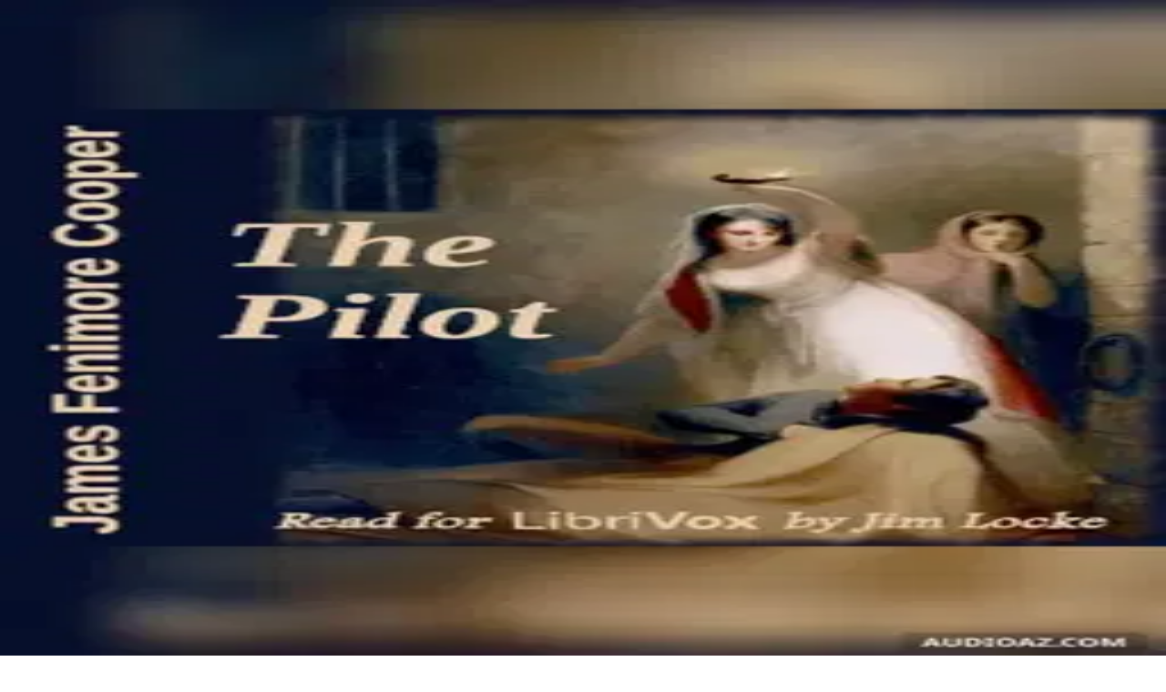

--- FILE ---
content_type: text/html; charset=utf-8
request_url: https://audioaz.com/en/audiobook/gudrun-by-ferdinand-schmidt
body_size: 18162
content:
<!DOCTYPE html><html lang="en"><head><meta charSet="utf-8"/><meta name="viewport" content="width=device-width, initial-scale=1"/><link rel="preload" as="image" imageSrcSet="https://fcdn.audioaz.com/media/book-covers/gudrun-by-ferdinand-schmidt.webp?h=4a20a402&amp;width=32&amp;quality=75&amp;format=auto 32w, https://fcdn.audioaz.com/media/book-covers/gudrun-by-ferdinand-schmidt.webp?h=4a20a402&amp;width=48&amp;quality=75&amp;format=auto 48w, https://fcdn.audioaz.com/media/book-covers/gudrun-by-ferdinand-schmidt.webp?h=4a20a402&amp;width=64&amp;quality=75&amp;format=auto 64w, https://fcdn.audioaz.com/media/book-covers/gudrun-by-ferdinand-schmidt.webp?h=4a20a402&amp;width=96&amp;quality=75&amp;format=auto 96w, https://fcdn.audioaz.com/media/book-covers/gudrun-by-ferdinand-schmidt.webp?h=4a20a402&amp;width=128&amp;quality=75&amp;format=auto 128w, https://fcdn.audioaz.com/media/book-covers/gudrun-by-ferdinand-schmidt.webp?h=4a20a402&amp;width=256&amp;quality=75&amp;format=auto 256w, https://fcdn.audioaz.com/media/book-covers/gudrun-by-ferdinand-schmidt.webp?h=4a20a402&amp;width=320&amp;quality=75&amp;format=auto 320w, https://fcdn.audioaz.com/media/book-covers/gudrun-by-ferdinand-schmidt.webp?h=4a20a402&amp;width=384&amp;quality=75&amp;format=auto 384w, https://fcdn.audioaz.com/media/book-covers/gudrun-by-ferdinand-schmidt.webp?h=4a20a402&amp;width=640&amp;quality=75&amp;format=auto 640w, https://fcdn.audioaz.com/media/book-covers/gudrun-by-ferdinand-schmidt.webp?h=4a20a402&amp;width=768&amp;quality=75&amp;format=auto 768w" imageSizes="(max-width: 768px) 250px, 300px" fetchPriority="high"/><link rel="stylesheet" href="/_next/static/chunks/61e3f569851bce4a.css" data-precedence="next"/><link rel="stylesheet" href="/_next/static/chunks/bccb11688cede49e.css" data-precedence="next"/><link rel="preload" as="script" fetchPriority="low" href="/_next/static/chunks/faf4a0202735b81c.js"/><script src="/_next/static/chunks/8f960cdcbf3f3a25.js" async=""></script><script src="/_next/static/chunks/98f3d4f843f30ec2.js" async=""></script><script src="/_next/static/chunks/e389e09072bd51fe.js" async=""></script><script src="/_next/static/chunks/5a5025548a46274f.js" async=""></script><script src="/_next/static/chunks/turbopack-de7e4883dccebca6.js" async=""></script><script src="/_next/static/chunks/d96012bcfc98706a.js" async=""></script><script src="/_next/static/chunks/963c71eec1d89c3f.js" async=""></script><script src="/_next/static/chunks/c574dc5b8cddf075.js" async=""></script><script src="/_next/static/chunks/32e298638b6a0632.js" async=""></script><script src="/_next/static/chunks/c9fb17aaec7042aa.js" async=""></script><script src="/_next/static/chunks/e4caec1684fb7917.js" async=""></script><script src="/_next/static/chunks/2207dc0bbb5d4f89.js" async=""></script><script src="/_next/static/chunks/16b3856510e1c691.js" async=""></script><script src="/_next/static/chunks/fa82d7f0a399600d.js" async=""></script><link rel="preload" href="https://www.googletagmanager.com/gtag/js?id=G-RH6MF93G5R" as="script"/><title>Listen to Gudrun by Ferdinand Schmidt - Free Audiobook | AudioAZ.com 🎧📚</title><meta name="description" content="Stream or listen to the full audiobook &#x27;Gudrun&#x27; by Ferdinand Schmidt for free. The charming story of “Gudrun” is a romance of the old heroic period, written by some unknown poet of Austria or Bavaria in the thirteenth century. Next to the ..."/><meta name="application-name" content="AudioAZ"/><link rel="author" href="https://audioaz.com"/><meta name="author" content="AudioAZ"/><link rel="manifest" href="https://audioaz.com/manifest.json?v=1"/><meta name="keywords" content="Gudrun audio, Gudrun - Ferdinand Schmidt audio, Action &amp; Adventure Fiction audio, Children&#x27;s Fiction audio, Culture &amp; Heritage Fiction audio, Historical Fiction audio, free audiobook, free audio book, audioaz"/><meta name="robots" content="index, follow"/><meta name="googlebot" content="index, follow"/><meta name="mask-icon" content="https://audioaz.com/static/icons/maskable_icon.png"/><meta name="fb:app_id" content="308960529662793"/><meta name="fb:pages" content="106829737603597"/><link rel="canonical" href="https://audioaz.com/en/audiobook/gudrun-by-ferdinand-schmidt"/><link rel="alternate" hrefLang="en" href="https://audioaz.com/en/audiobook/gudrun-by-ferdinand-schmidt"/><link rel="alternate" hrefLang="vi" href="https://audioaz.com/vi/audiobook/gudrun-by-ferdinand-schmidt"/><link rel="alternate" hrefLang="de" href="https://audioaz.com/de/audiobook/gudrun-by-ferdinand-schmidt"/><link rel="alternate" hrefLang="es" href="https://audioaz.com/es/audiobook/gudrun-by-ferdinand-schmidt"/><link rel="alternate" hrefLang="ru" href="https://audioaz.com/ru/audiobook/gudrun-by-ferdinand-schmidt"/><link rel="alternate" hrefLang="zh" href="https://audioaz.com/zh/audiobook/gudrun-by-ferdinand-schmidt"/><link rel="alternate" hrefLang="x-default" href="https://audioaz.com/en/audiobook/gudrun-by-ferdinand-schmidt"/><meta name="apple-itunes-app" content="app-id=1453643910, app-argument=https://audioaz.com"/><meta name="mobile-web-app-capable" content="yes"/><meta name="apple-mobile-web-app-title" content="AudioAZ"/><meta name="apple-mobile-web-app-status-bar-style" content="black-translucent"/><meta property="og:title" content="Listen to Gudrun by Ferdinand Schmidt - Free Audiobook"/><meta property="og:description" content="Stream or listen to the full audiobook &#x27;Gudrun&#x27; by Ferdinand Schmidt for free. The charming story of “Gudrun” is a romance of the old heroic period, written by some unknown poet of Austria or Bavaria in the thirteenth century. Next to the ..."/><meta property="og:url" content="https://audioaz.com/en/audiobook/gudrun-by-ferdinand-schmidt"/><meta property="og:site_name" content="AudioAZ"/><meta property="og:locale" content="en-US"/><meta property="og:image" content="https://f.audioaz.com/media/book-covers/gudrun-by-ferdinand-schmidt.webp?h=4a20a402"/><meta property="og:locale:alternate" content="vi-VN"/><meta property="og:locale:alternate" content="de-DE"/><meta property="og:locale:alternate" content="es-ES"/><meta property="og:locale:alternate" content="ru-RU"/><meta property="og:locale:alternate" content="zh-CN"/><meta property="og:type" content="website"/><meta name="twitter:card" content="summary_large_image"/><meta name="twitter:site" content="@audioazcom"/><meta name="twitter:creator" content="@audioazcom"/><meta name="twitter:title" content="Listen to Gudrun by Ferdinand Schmidt - Free Audiobook"/><meta name="twitter:description" content="Stream or listen to the full audiobook &#x27;Gudrun&#x27; by Ferdinand Schmidt for free. The charming story of “Gudrun” is a romance of the old heroic period, written by some unknown poet of Austria or Bavaria in the thirteenth century. Next to the ..."/><meta name="twitter:image" content="https://f.audioaz.com/media/book-covers/gudrun-by-ferdinand-schmidt.webp?h=4a20a402"/><meta property="al:ios:url" content="https://apps.apple.com/us/app/audioaz-audiobooks-stories/id1453643910"/><meta property="al:ios:app_store_id" content="1453643910"/><meta property="al:android:package" content="app.sachnoi"/><meta property="al:android:app_name" content="AudioAZ"/><meta property="al:web:url" content="https://audioaz.com"/><meta property="al:web:should_fallback" content="true"/><link rel="shortcut icon" href="https://audioaz.com/favicon.ico"/><link rel="icon" href="https://audioaz.com/favicon.ico" type="image/x-icon" sizes="any"/><link rel="icon" href="https://audioaz.com/static/icons/icon.svg" type="image/svg+xml"/><link rel="icon" href="https://audioaz.com/static/icons/favicon-16x16.png" type="image/png" sizes="16x16"/><link rel="icon" href="https://audioaz.com/static/icons/favicon-32x32.png" type="image/png" sizes="32x32"/><link rel="icon" href="https://audioaz.com/static/icons/favicon-48x48.png" type="image/png" sizes="48x48"/><link rel="apple-touch-icon" href="https://audioaz.com/static/icons/apple-touch-icon.png" type="image/png"/><link rel="apple-touch-icon" href="https://audioaz.com/static/icons/touch-icon-iphone-retina.png" type="image/png" sizes="180x180"/><link rel="apple-touch-icon" href="https://audioaz.com/static/icons/touch-icon-ipad-retina.png" type="image/png" sizes="167x167"/><script src="/_next/static/chunks/a6dad97d9634a72d.js" noModule=""></script></head><body><div hidden=""><!--$--><!--/$--></div><script type="application/ld+json">{"@context":"https://schema.org","@type":"Organization","name":"AudioAZ","url":"https://audioaz.com","logo":"https://audioaz.com/static/icons/android-chrome-512x512.png","description":"Listen to 27,000+ free and public domain audiobooks on your iPhone, iPad, Android or any devices.","sameAs":["https://www.facebook.com/106829737603597","https://twitter.com/audioazcom","https://www.instagram.com/audioazcom/","https://www.youtube.com/@audioazcom/","https://www.tiktok.com/@audioaz.com"],"contactPoint":{"@type":"ContactPoint","email":"contact@audioaz.com","contactType":"customer service"}}</script><script type="application/ld+json">{"@context":"https://schema.org","@type":"WebSite","name":"AudioAZ","url":"https://audioaz.com","description":"Listen to 27,000+ free and public domain audiobooks on your iPhone, iPad, Android or any devices.","inLanguage":"en","potentialAction":{"@type":"SearchAction","target":{"@type":"EntryPoint","urlTemplate":"https://audioaz.com/en/search?q={search_term_string}"},"query-input":"required name=search_term_string"}}</script><div class="mx-auto max-w-7xl"><nav id="navbar" class="navbar sticky top-0 z-30 h-16 w-full shadow-xs backdrop-blur print:hidden"><div class="dropdown dropdown-start lg:hidden"><button tabindex="0" role="button" class="btn btn-ghost"><svg width="20" height="20" data-testid="lucide-icon-prod"><use href="/icons.svg#menu"></use></svg></button><ul tabindex="0" class="dropdown-content menu bg-base-200 rounded-box my-2 w-52 border border-white/5 shadow-2xl outline-(length:--border) outline-black/5"><li><a href="/en/audiobooks?page=1&amp;sort=recent"><svg width="20" height="20" data-testid="lucide-icon-prod"><use href="/icons.svg#headphones"></use></svg>Audiobooks</a></li><li><a href="/en/podcasts?page=1&amp;sort=recent"><svg width="20" height="20" data-testid="lucide-icon-prod"><use href="/icons.svg#podcast"></use></svg>Podcasts</a></li><li><a href="/en/audiobooks?page=1&amp;sort=popular"><svg width="20" height="20" data-testid="lucide-icon-prod"><use href="/icons.svg#trending-up"></use></svg>Popular</a></li><li><a href="/en/az-list/all"><svg width="20" height="20" data-testid="lucide-icon-prod"><use href="/icons.svg#arrow-down-az"></use></svg>A-Z List</a></li><li></li><li><a href="/en/genres"><svg width="20" height="20" data-testid="lucide-icon-prod"><use href="/icons.svg#folder"></use></svg>Genres</a></li><li><a href="/en/languages"><svg width="20" height="20" data-testid="lucide-icon-prod"><use href="/icons.svg#globe"></use></svg>Languages</a></li><li><a href="/en/authors"><svg width="20" height="20" data-testid="lucide-icon-prod"><use href="/icons.svg#notebook-pen"></use></svg>Authors</a></li><li></li><li><a href="/en/comments"><svg width="20" height="20" data-testid="lucide-icon-prod"><use href="/icons.svg#message-square-text"></use></svg>Comments</a></li><li><a href="/en/posts?page=1"><svg width="20" height="20" data-testid="lucide-icon-prod"><use href="/icons.svg#newspaper"></use></svg>Blog</a></li></ul></div><a aria-label="Homepage" class="btn btn-ghost px-2" href="/en"><div translate="no" class="inline-flex text-lg md:text-2xl"><span class="text-primary">audio</span><span class="text-base-content">AZ</span></div></a><div class="flex-1"></div><div class="hidden items-center lg:flex"><form class="w-full max-w-xs" action="/en/search"><label class="input relative focus-within:outline-none [&amp;:has(input:focus)_kbd]:hidden"><svg width="20" height="20" class="pointer-events-none opacity-60" data-testid="lucide-icon-prod"><use href="/icons.svg#search"></use></svg><input id="search-input" class="text-base-content grow" type="search" placeholder="Search…" autoComplete="off" spellCheck="false" name="q"/><div class="pointer-events-none absolute end-2 top-2 flex gap-1 opacity-50"><kbd class="kbd kbd-sm">⌘</kbd><kbd class="kbd kbd-sm">K</kbd></div></label></form><a class="btn btn-sm btn-ghost" href="/en/audiobooks?page=1&amp;sort=recent">Audiobooks</a><a class="btn btn-sm btn-ghost" href="/en/podcasts?page=1&amp;sort=recent">Podcasts</a><a class="btn btn-sm btn-ghost" href="/en/audiobooks?page=1&amp;sort=popular">Popular</a><a class="btn btn-sm btn-ghost" href="/en/genres">Genres</a><a class="btn btn-sm btn-ghost" href="/en/languages">Languages</a><a class="btn btn-sm btn-ghost" href="/en/authors">Authors</a><a class="btn btn-sm btn-ghost" href="/en/comments">Comments</a><a class="btn btn-sm btn-ghost" href="/en/posts?page=1">Blog</a></div><label class="btn btn-sm btn-ghost swap swap-rotate"><input id="theme-toggle" type="checkbox" aria-label="Toggle theme" class="theme-controller"/><svg width="16" height="16" class="swap-off" data-testid="lucide-icon-prod"><use href="/icons.svg#sun"></use></svg><svg width="16" height="16" class="swap-on" data-testid="lucide-icon-prod"><use href="/icons.svg#moon"></use></svg></label><div class="dropdown dropdown-end"><button tabindex="0" role="button" class="btn btn-ghost btn-sm" aria-label="Select Language"><svg width="16" height="16" data-testid="lucide-icon-prod"><use href="/icons.svg#languages"></use></svg><span class="hidden sm:inline-block">🇺🇸</span><svg width="14" height="14" class="hidden lg:inline-block" data-testid="lucide-icon-prod"><use href="/icons.svg#chevron-down"></use></svg></button><ul tabindex="0" class="dropdown-content menu bg-base-200 rounded-box my-2 w-52 border border-white/5 shadow-2xl outline-(length:--border) outline-black/5"><li><button class="menu-active">🇺🇸<!-- --> <!-- -->English</button></li><li><button class="">🇻🇳<!-- --> <!-- -->Tiếng Việt</button></li><li><button class="">🇩🇪<!-- --> <!-- -->Deutsch</button></li><li><button class="">🇪🇸<!-- --> <!-- -->Español</button></li><li><button class="">🇷🇺<!-- --> <!-- -->Pусский</button></li><li><button class="">🇨🇳<!-- --> <!-- -->中文</button></li></ul></div><a title="Search for free audiobooks" class="btn btn-ghost btn-sm lg:hidden" href="/en/search"><svg width="16" height="16" data-testid="lucide-icon-prod"><use href="/icons.svg#search"></use></svg></a><div class="dropdown dropdown-end"><button tabindex="0" role="button" class="btn btn-ghost btn-sm"><svg width="16" height="16" data-testid="lucide-icon-prod"><use href="/icons.svg#circle-user"></use></svg><svg width="14" height="14" class="hidden lg:inline-block" data-testid="lucide-icon-prod"><use href="/icons.svg#chevron-down"></use></svg></button><ul tabindex="0" class="dropdown-content menu bg-base-200 rounded-box my-2 w-52 border border-white/5 shadow-2xl outline-(length:--border) outline-black/5"><li><a href="/en/account"><svg width="20" height="20" data-testid="lucide-icon-prod"><use href="/icons.svg#user"></use></svg>Account</a></li><li><a href="/en/history"><svg width="20" height="20" data-testid="lucide-icon-prod"><use href="/icons.svg#history"></use></svg>Listening History</a></li><li><a href="/en/contact"><svg width="20" height="20" data-testid="lucide-icon-prod"><use href="/icons.svg#heart-handshake"></use></svg>Contribute</a></li><li class="menu-title text-base-content"><h2>Free Apps</h2></li><li><a target="_blank" rel="noopener noreferrer" href="https://bit.ly/sna-lp-ios"><svg width="20" height="20" color="currentColor" data-testid="custom-icon-prod"><use href="/icons.svg#extend-brand-appstore"></use></svg>AppStore</a></li><li><a target="_blank" rel="noopener noreferrer" href="https://bit.ly/sna-lp-android"><svg width="20" height="20" color="currentColor" data-testid="custom-icon-prod"><use href="/icons.svg#extend-brand-google-play"></use></svg>PlayStore</a></li><li><button type="button" title="Install Audiobooks Web App"><svg width="20" height="20" data-testid="lucide-icon-prod"><use href="/icons.svg#chrome"></use></svg>WebApp</button></li></ul></div></nav><main class="px-4 py-6 md:px-6 md:py-8"><script type="application/ld+json">{"@context":"https://schema.org","@type":"BreadcrumbList","itemListElement":[{"@type":"ListItem","position":1,"name":"Home","item":"https://audioaz.com/en"},{"@type":"ListItem","position":2,"name":"Audiobooks","item":"https://audioaz.com/en/audiobooks"},{"@type":"ListItem","position":3,"name":"Gudrun","item":"https://audioaz.com/en/audiobook/gudrun-by-ferdinand-schmidt"}]}</script><script type="application/ld+json">{"@context":"https://schema.org","@type":"Audiobook","name":"Gudrun","url":"https://audioaz.com/en/audiobook/gudrun-by-ferdinand-schmidt","provider":{"@type":"Organization","name":"AudioAZ","url":"https://audioaz.com"},"offers":{"@type":"Offer","price":"0","priceCurrency":"USD","availability":"https://schema.org/InStock"},"author":{"@type":"Person","name":"Ferdinand Schmidt"},"readBy":{"@type":"Person","name":"Ferdinand Schmidt"},"description":"The charming story of “Gudrun” is a romance of the old heroic period, written by some unknown poet of Austria or Bavaria in the thirteenth century. Next to the \"Nibelungen Lied,\" it is the most important of the German epic poems...The same elemental passions are depicted. The men are brave, vigorous heroes, rejoicing in battle and feats of prowess; the women are beautiful, constant, and courageous. There are many fine delineations of character in the original, as well as vigorous sketches of nor","image":"https://f.audioaz.com/media/book-covers/gudrun-by-ferdinand-schmidt.webp?h=4a20a402","genre":["Action & Adventure Fiction","Children's Fiction","Culture & Heritage Fiction","Historical Fiction"],"datePublished":"2022-03-04T08:34:52.881Z","inLanguage":"English"}</script><div class="mx-auto flex max-w-4xl flex-col gap-6 md:flex-row"><div class="flex flex-1 flex-col items-center"><div class="relative w-full bg-[#f1f0de] aspect-[2/3] rounded-box border-base-200 mb-6 max-w-[252px] overflow-hidden border md:max-w-[302px]"><img alt="Gudrun - Free Audiobook" fetchPriority="high" loading="eager" decoding="async" data-nimg="fill" class="object-contain" style="position:absolute;height:100%;width:100%;left:0;top:0;right:0;bottom:0;color:transparent;background-size:cover;background-position:50% 50%;background-repeat:no-repeat;background-image:url(&quot;data:image/svg+xml;charset=utf-8,%3Csvg xmlns=&#x27;http://www.w3.org/2000/svg&#x27; %3E%3Cfilter id=&#x27;b&#x27; color-interpolation-filters=&#x27;sRGB&#x27;%3E%3CfeGaussianBlur stdDeviation=&#x27;20&#x27;/%3E%3CfeColorMatrix values=&#x27;1 0 0 0 0 0 1 0 0 0 0 0 1 0 0 0 0 0 100 -1&#x27; result=&#x27;s&#x27;/%3E%3CfeFlood x=&#x27;0&#x27; y=&#x27;0&#x27; width=&#x27;100%25&#x27; height=&#x27;100%25&#x27;/%3E%3CfeComposite operator=&#x27;out&#x27; in=&#x27;s&#x27;/%3E%3CfeComposite in2=&#x27;SourceGraphic&#x27;/%3E%3CfeGaussianBlur stdDeviation=&#x27;20&#x27;/%3E%3C/filter%3E%3Cimage width=&#x27;100%25&#x27; height=&#x27;100%25&#x27; x=&#x27;0&#x27; y=&#x27;0&#x27; preserveAspectRatio=&#x27;none&#x27; style=&#x27;filter: url(%23b);&#x27; href=&#x27;[data-uri]&#x27;/%3E%3C/svg%3E&quot;)" sizes="(max-width: 768px) 250px, 300px" srcSet="https://fcdn.audioaz.com/media/book-covers/gudrun-by-ferdinand-schmidt.webp?h=4a20a402&amp;width=32&amp;quality=75&amp;format=auto 32w, https://fcdn.audioaz.com/media/book-covers/gudrun-by-ferdinand-schmidt.webp?h=4a20a402&amp;width=48&amp;quality=75&amp;format=auto 48w, https://fcdn.audioaz.com/media/book-covers/gudrun-by-ferdinand-schmidt.webp?h=4a20a402&amp;width=64&amp;quality=75&amp;format=auto 64w, https://fcdn.audioaz.com/media/book-covers/gudrun-by-ferdinand-schmidt.webp?h=4a20a402&amp;width=96&amp;quality=75&amp;format=auto 96w, https://fcdn.audioaz.com/media/book-covers/gudrun-by-ferdinand-schmidt.webp?h=4a20a402&amp;width=128&amp;quality=75&amp;format=auto 128w, https://fcdn.audioaz.com/media/book-covers/gudrun-by-ferdinand-schmidt.webp?h=4a20a402&amp;width=256&amp;quality=75&amp;format=auto 256w, https://fcdn.audioaz.com/media/book-covers/gudrun-by-ferdinand-schmidt.webp?h=4a20a402&amp;width=320&amp;quality=75&amp;format=auto 320w, https://fcdn.audioaz.com/media/book-covers/gudrun-by-ferdinand-schmidt.webp?h=4a20a402&amp;width=384&amp;quality=75&amp;format=auto 384w, https://fcdn.audioaz.com/media/book-covers/gudrun-by-ferdinand-schmidt.webp?h=4a20a402&amp;width=640&amp;quality=75&amp;format=auto 640w, https://fcdn.audioaz.com/media/book-covers/gudrun-by-ferdinand-schmidt.webp?h=4a20a402&amp;width=768&amp;quality=75&amp;format=auto 768w" src="https://fcdn.audioaz.com/media/book-covers/gudrun-by-ferdinand-schmidt.webp?h=4a20a402&amp;width=768&amp;quality=75&amp;format=auto"/></div><div class="flex flex-wrap gap-2"><button class="btn btn-sm"><svg width="16" height="16" data-testid="lucide-icon-prod"><use href="/icons.svg#share"></use></svg> <!-- -->Share</button><button class="btn btn-sm"><svg width="16" height="16" data-testid="lucide-icon-prod"><use href="/icons.svg#circle-alert"></use></svg> <!-- -->Report</button></div></div><div class="flex-1"><h1 class="title">Gudrun - Free Audiobook</h1><p class="mb-2 flex flex-row flex-wrap items-center gap-2"><span class="text-base-content/60">Author(s): </span><a class="btn btn-sm rounded-full" href="/en/author/ferdinand-schmidt-1816?language=English">Ferdinand Schmidt</a></p><p class="mb-2 flex flex-row flex-wrap items-center gap-2"><span class="text-base-content/60">Language: </span><a class="btn btn-sm rounded-full" href="/en/audiobooks?language=English">English</a></p><p class="mb-6 flex flex-row flex-wrap items-center gap-2"><span class="text-base-content/60">Genre(s): </span><a class="btn btn-sm rounded-full" href="/en/genre/action-and-adventure-fiction?page=1&amp;language=English&amp;sort=recent">Action &amp; Adventure Fiction</a><a class="btn btn-sm rounded-full" href="/en/genre/children-s-fiction?page=1&amp;language=English&amp;sort=recent">Children&#x27;s Fiction</a><a class="btn btn-sm rounded-full" href="/en/genre/culture-and-heritage-fiction?page=1&amp;language=English&amp;sort=recent">Culture &amp; Heritage Fiction</a><a class="btn btn-sm rounded-full" href="/en/genre/historical-fiction?page=1&amp;language=English&amp;sort=recent">Historical Fiction</a></p><div class="card card-border bg-base-100 shadow-md"><div class="flex items-center justify-between px-4 pt-4"><p class="line-clamp-1 font-semibold"><span class="border-base-300 mr-2 border-r pr-2">1<!-- --> / <!-- -->24</span>Translator&#x27;s Preface</p><button type="button" class="btn btn-circle btn-sm" aria-label="Save"><svg width="16" height="16" data-testid="lucide-icon-prod"><use href="/icons.svg#bookmark"></use></svg></button></div><div class="p-4"><div class="text-base-content/60 flex h-5 items-center gap-4 text-sm" translate="no"><audio controls="" hidden="" src="https://archive.org/download/gudrun_1912_librivox/gudrun_00_schmidt_128kb.mp3" class="hidden"></audio>00:00<div class="rc-slider rc-slider-horizontal"><div class="rc-slider-rail" style="cursor:pointer;background-color:#dddddd;height:0.5rem"></div><div class="rc-slider-track" style="left:NaN%;width:NaN%;cursor:pointer;background-color:#0074e4;height:0.5rem"></div><div class="rc-slider-step"></div><div class="rc-slider-handle" style="left:NaN%;transform:translateX(-50%);width:1rem;height:1rem;color:#0074e4;border:solid 2px #0074e4" tabindex="0" role="slider" aria-valuemin="0" aria-valuemax="0" aria-valuenow="0" aria-disabled="false" aria-label="AudioAZ Player Seeker" aria-labelledby="AudioAZ Player" aria-orientation="horizontal"></div></div>00:00</div><div class="mx-auto flex max-w-xs items-center justify-between py-4"><button type="button" class="btn btn-circle" aria-label="Previous Track" title="Previous Track"><svg width="20" height="20" data-testid="lucide-icon-prod"><use href="/icons.svg#step-back"></use></svg></button><button class="btn btn-circle" type="button" aria-label="Rewind 10s" title="Rewind 10s"><svg width="20" height="20" data-testid="lucide-icon-prod"><use href="/icons.svg#skip-back"></use></svg></button><label class="swap swap-rotate btn btn-circle btn-lg btn-primary" aria-label="Toggle Play" title="Toggle Play"><input type="checkbox"/><svg width="20" height="20" class="swap-on" data-testid="lucide-icon-prod"><use href="/icons.svg#pause"></use></svg><svg width="20" height="20" class="swap-off" data-testid="lucide-icon-prod"><use href="/icons.svg#play"></use></svg></label><button class="btn btn-circle" type="button" aria-label="Forward 10s" title="Forward 10s"><svg width="20" height="20" data-testid="lucide-icon-prod"><use href="/icons.svg#skip-forward"></use></svg></button><button type="button" class="btn btn-circle" aria-label="Next Track" title="Next Track"><svg width="20" height="20" data-testid="lucide-icon-prod"><use href="/icons.svg#step-forward"></use></svg></button></div><div class="grid grid-cols-2 gap-2"><div class="flex items-center gap-1"><label aria-label="Toggle Mute" title="Toggle Mute" class="btn btn-circle swap swap-rotate"><input type="checkbox"/><svg width="20" height="20" class="swap-on text-error" data-testid="lucide-icon-prod"><use href="/icons.svg#volume-off"></use></svg><svg width="20" height="20" class="swap-off" data-testid="lucide-icon-prod"><use href="/icons.svg#volume-2"></use></svg></label><div class="rc-slider mx-2 rc-slider-horizontal"><div class="rc-slider-rail" style="cursor:pointer;background-color:rgb(241 245 249);height:0.3rem"></div><div class="rc-slider-track" style="left:0%;width:80%;cursor:pointer;background-color:#0074e4;height:0.3rem"></div><div class="rc-slider-step"></div><div class="rc-slider-handle" style="left:80%;transform:translateX(-50%);width:1rem;height:1rem;color:#0074e4;border:solid 2px #0074e4" tabindex="0" role="slider" aria-valuemin="0" aria-valuemax="1" aria-valuenow="0.8" aria-disabled="false" aria-label="Adjust Volume" aria-labelledby="Adjust Volume" aria-orientation="horizontal"></div></div></div><div class="dropdown dropdown-end text-right"><button tabindex="0" role="button" type="button" class="btn" title="Playback Speed" aria-label="Playback Speed">1<!-- -->x<svg width="20" height="20" data-testid="lucide-icon-prod"><use href="/icons.svg#gauge"></use></svg></button><ul tabindex="0" class="dropdown-content menu bg-base-200 rounded-box my-2 w-52 border border-white/5 shadow-2xl outline-(length:--border) outline-black/5"><li><button>0.5<!-- -->x</button></li><li><button>0.75<!-- -->x</button></li><li><button>1<!-- -->x</button></li><li><button>1.25<!-- -->x</button></li><li><button>1.5<!-- -->x</button></li><li><button>1.75<!-- -->x</button></li><li><button>2<!-- -->x</button></li></ul></div></div></div><div class="border-base-300/50 flex items-center justify-center gap-2 border-t p-4 pb-2 text-sm opacity-60"><svg width="20" height="20" data-testid="lucide-icon-prod"><use href="/icons.svg#list-video"></use></svg>24 Chapter(s)</div><div class="border-base-300/50 mx-4 border-t"></div><ul class="list max-h-64 w-full overflow-auto"><li class="list-row hover:bg-base-300 cursor-pointer rounded-none text-primary"><span translate="no"><svg xmlns="http://www.w3.org/2000/svg" viewBox="0 0 10 7" color="#0074e4" height="20" width="20" class="jsx-b7a4fa90d7d88a49"><g fill="currentColor" class="jsx-b7a4fa90d7d88a49"><rect id="bar1" transform="translate(0.500000, 6.000000) rotate(180.000000) translate(-0.500000, -6.000000) " x="0" y="5" width="1" height="2" class="jsx-b7a4fa90d7d88a49"></rect><rect id="bar2" transform="translate(3.500000, 4.500000) rotate(180.000000) translate(-3.500000, -4.500000) " x="3" y="2" width="1" height="5" class="jsx-b7a4fa90d7d88a49"></rect><rect id="bar3" transform="translate(6.500000, 3.500000) rotate(180.000000) translate(-6.500000, -3.500000) " x="6" y="0" width="1" height="7" class="jsx-b7a4fa90d7d88a49"></rect><rect id="bar4" transform="translate(9.500000, 5.000000) rotate(180.000000) translate(-9.500000, -5.000000) " x="9" y="3" width="1" height="4" class="jsx-b7a4fa90d7d88a49"></rect></g></svg></span>1. Translator&#x27;s Preface</li><li class="list-row hover:bg-base-300 cursor-pointer rounded-none"><span translate="no"><svg width="20" height="20" data-testid="lucide-icon-prod"><use href="/icons.svg#file-audio"></use></svg></span>2. The Maiden and the Princely Suitor</li><li class="list-row hover:bg-base-300 cursor-pointer rounded-none"><span translate="no"><svg width="20" height="20" data-testid="lucide-icon-prod"><use href="/icons.svg#file-audio"></use></svg></span>3. The Contest</li><li class="list-row hover:bg-base-300 cursor-pointer rounded-none"><span translate="no"><svg width="20" height="20" data-testid="lucide-icon-prod"><use href="/icons.svg#file-audio"></use></svg></span>4. Siegfried&#x27;s Revenge</li><li class="list-row hover:bg-base-300 cursor-pointer rounded-none"><span translate="no"><svg width="20" height="20" data-testid="lucide-icon-prod"><use href="/icons.svg#file-audio"></use></svg></span>5. Hartmut Captures Gudrun</li><li class="list-row hover:bg-base-300 cursor-pointer rounded-none"><span translate="no"><svg width="20" height="20" data-testid="lucide-icon-prod"><use href="/icons.svg#file-audio"></use></svg></span>6. The Evil Tidings</li><li class="list-row hover:bg-base-300 cursor-pointer rounded-none"><span translate="no"><svg width="20" height="20" data-testid="lucide-icon-prod"><use href="/icons.svg#file-audio"></use></svg></span>7. The Battle on the Wulpensand</li><li class="list-row hover:bg-base-300 cursor-pointer rounded-none"><span translate="no"><svg width="20" height="20" data-testid="lucide-icon-prod"><use href="/icons.svg#file-audio"></use></svg></span>8. Gudrun&#x27;s Danger</li><li class="list-row hover:bg-base-300 cursor-pointer rounded-none"><span translate="no"><svg width="20" height="20" data-testid="lucide-icon-prod"><use href="/icons.svg#file-audio"></use></svg></span>9. The Reception</li><li class="list-row hover:bg-base-300 cursor-pointer rounded-none"><span translate="no"><svg width="20" height="20" data-testid="lucide-icon-prod"><use href="/icons.svg#file-audio"></use></svg></span>10. Gudrun&#x27;s Test</li><li class="list-row hover:bg-base-300 cursor-pointer rounded-none"><span translate="no"><svg width="20" height="20" data-testid="lucide-icon-prod"><use href="/icons.svg#file-audio"></use></svg></span>11. Ortrun</li><li class="list-row hover:bg-base-300 cursor-pointer rounded-none"><span translate="no"><svg width="20" height="20" data-testid="lucide-icon-prod"><use href="/icons.svg#file-audio"></use></svg></span>12. Gudrun&#x27;s Trials</li><li class="list-row hover:bg-base-300 cursor-pointer rounded-none"><span translate="no"><svg width="20" height="20" data-testid="lucide-icon-prod"><use href="/icons.svg#file-audio"></use></svg></span>13. On the Wulpensand</li><li class="list-row hover:bg-base-300 cursor-pointer rounded-none"><span translate="no"><svg width="20" height="20" data-testid="lucide-icon-prod"><use href="/icons.svg#file-audio"></use></svg></span>14. The Tale of Hagen and the Griffin</li><li class="list-row hover:bg-base-300 cursor-pointer rounded-none"><span translate="no"><svg width="20" height="20" data-testid="lucide-icon-prod"><use href="/icons.svg#file-audio"></use></svg></span>15. The Welcome Message</li><li class="list-row hover:bg-base-300 cursor-pointer rounded-none"><span translate="no"><svg width="20" height="20" data-testid="lucide-icon-prod"><use href="/icons.svg#file-audio"></use></svg></span>16. The Two Knights</li><li class="list-row hover:bg-base-300 cursor-pointer rounded-none"><span translate="no"><svg width="20" height="20" data-testid="lucide-icon-prod"><use href="/icons.svg#file-audio"></use></svg></span>17. Danger and Stratagem</li><li class="list-row hover:bg-base-300 cursor-pointer rounded-none"><span translate="no"><svg width="20" height="20" data-testid="lucide-icon-prod"><use href="/icons.svg#file-audio"></use></svg></span>18. The Morning</li><li class="list-row hover:bg-base-300 cursor-pointer rounded-none"><span translate="no"><svg width="20" height="20" data-testid="lucide-icon-prod"><use href="/icons.svg#file-audio"></use></svg></span>19. Hartmut Fights with Ortwin and Horant</li><li class="list-row hover:bg-base-300 cursor-pointer rounded-none"><span translate="no"><svg width="20" height="20" data-testid="lucide-icon-prod"><use href="/icons.svg#file-audio"></use></svg></span>20. Ludwig Fights with Herwig</li><li class="list-row hover:bg-base-300 cursor-pointer rounded-none"><span translate="no"><svg width="20" height="20" data-testid="lucide-icon-prod"><use href="/icons.svg#file-audio"></use></svg></span>21. Hartmut Fights with Wate</li><li class="list-row hover:bg-base-300 cursor-pointer rounded-none"><span translate="no"><svg width="20" height="20" data-testid="lucide-icon-prod"><use href="/icons.svg#file-audio"></use></svg></span>22. Gudrun and Ortrun</li><li class="list-row hover:bg-base-300 cursor-pointer rounded-none"><span translate="no"><svg width="20" height="20" data-testid="lucide-icon-prod"><use href="/icons.svg#file-audio"></use></svg></span>23. Retribution</li><li class="list-row hover:bg-base-300 cursor-pointer rounded-none"><span translate="no"><svg width="20" height="20" data-testid="lucide-icon-prod"><use href="/icons.svg#file-audio"></use></svg></span>24. The Home Coming</li></ul></div></div></div><div class="section mx-auto max-w-3xl"><h2 class="title-h2">About</h2><div class="relative"><div class="prose prose-sm md:prose-base max-w-none overflow-hidden wrap-break-word max-h-64"><p>The charming story of “Gudrun” is a romance of the old heroic period, written by some unknown poet of Austria or Bavaria in the thirteenth century. Next to the &quot;Nibelungen Lied,&quot; it is the most important of the German epic poems...The same elemental passions are depicted. The men are brave, vigorous heroes, rejoicing in battle and feats of prowess; the women are beautiful, constant, and courageous. There are many fine delineations of character in the original, as well as vigorous sketches of northern scenery. The figure of Gudrun stands out in bold relief among the maidens. There are few more beautiful characters, indeed, in the poems of the old heroic period...Gudrun’s name is always spoken by her people with reverence. &quot;Her courage and constancy were extolled by them, and in after days her fame was as radiant as the stars in the heavens.&quot; (George P. Upton, Translator&#39;s Preface)</p>
</div><div class="from-base-100 to-base-100/80 absolute bottom-6 z-10 flex h-26 w-full translate-y-1/2 justify-center bg-linear-to-t"><button class="btn btn-sm absolute bottom-6">Read More<!-- --> <svg width="16" height="16" data-testid="lucide-icon-prod"><use href="/icons.svg#chevron-down"></use></svg></button></div></div></div><div class="section mx-auto max-w-3xl"><h2 class="title-h2">Comments</h2><div><div class="flex justify-center py-6 md:py-12"><a class="btn" href="/en/account/login">Log in to comment</a></div><div class="section border-base-200 border text-center"><svg width="48" height="48" class="mb-2 inline-block" data-testid="lucide-icon-prod"><use href="/icons.svg#message-square-text"></use></svg><h3 class="title-h3">Be the first to comment</h3><p>There aren&#x27;t any comments on this content yet. Start the conversation!</p></div><div class="flex flex-col gap-2 lg:gap-4"></div></div></div><div class="section"><div class="title-h2 flex items-center justify-between"><h2>Discover More</h2><div class="flex gap-2"><button class="btn btn-circle btn-ghost">❮</button><button class="btn btn-circle btn-ghost">❯</button></div></div><div id="related" class="carousel w-full gap-4 pb-4"><a title="Muslin" class="card bg-base-200 hover:bg-base-200/50 overflow-hidden shadow-sm carousel-item w-48 flex-col" href="/en/audiobook/muslin-by-george-moore"><div class="relative w-full bg-[#f1f0de] aspect-[2/3]"><img alt="Muslin" fetchPriority="auto" loading="lazy" decoding="async" data-nimg="fill" class="object-contain" style="position:absolute;height:100%;width:100%;left:0;top:0;right:0;bottom:0;color:transparent;background-size:cover;background-position:50% 50%;background-repeat:no-repeat;background-image:url(&quot;data:image/svg+xml;charset=utf-8,%3Csvg xmlns=&#x27;http://www.w3.org/2000/svg&#x27; %3E%3Cfilter id=&#x27;b&#x27; color-interpolation-filters=&#x27;sRGB&#x27;%3E%3CfeGaussianBlur stdDeviation=&#x27;20&#x27;/%3E%3CfeColorMatrix values=&#x27;1 0 0 0 0 0 1 0 0 0 0 0 1 0 0 0 0 0 100 -1&#x27; result=&#x27;s&#x27;/%3E%3CfeFlood x=&#x27;0&#x27; y=&#x27;0&#x27; width=&#x27;100%25&#x27; height=&#x27;100%25&#x27;/%3E%3CfeComposite operator=&#x27;out&#x27; in=&#x27;s&#x27;/%3E%3CfeComposite in2=&#x27;SourceGraphic&#x27;/%3E%3CfeGaussianBlur stdDeviation=&#x27;20&#x27;/%3E%3C/filter%3E%3Cimage width=&#x27;100%25&#x27; height=&#x27;100%25&#x27; x=&#x27;0&#x27; y=&#x27;0&#x27; preserveAspectRatio=&#x27;none&#x27; style=&#x27;filter: url(%23b);&#x27; href=&#x27;[data-uri]&#x27;/%3E%3C/svg%3E&quot;)" sizes="192px" srcSet="https://fcdn.audioaz.com/media/book-covers/muslin-by-george-moore.webp?h=ed7e92fc&amp;width=32&amp;quality=75&amp;format=auto 32w, https://fcdn.audioaz.com/media/book-covers/muslin-by-george-moore.webp?h=ed7e92fc&amp;width=48&amp;quality=75&amp;format=auto 48w, https://fcdn.audioaz.com/media/book-covers/muslin-by-george-moore.webp?h=ed7e92fc&amp;width=64&amp;quality=75&amp;format=auto 64w, https://fcdn.audioaz.com/media/book-covers/muslin-by-george-moore.webp?h=ed7e92fc&amp;width=96&amp;quality=75&amp;format=auto 96w, https://fcdn.audioaz.com/media/book-covers/muslin-by-george-moore.webp?h=ed7e92fc&amp;width=128&amp;quality=75&amp;format=auto 128w, https://fcdn.audioaz.com/media/book-covers/muslin-by-george-moore.webp?h=ed7e92fc&amp;width=256&amp;quality=75&amp;format=auto 256w, https://fcdn.audioaz.com/media/book-covers/muslin-by-george-moore.webp?h=ed7e92fc&amp;width=320&amp;quality=75&amp;format=auto 320w, https://fcdn.audioaz.com/media/book-covers/muslin-by-george-moore.webp?h=ed7e92fc&amp;width=384&amp;quality=75&amp;format=auto 384w, https://fcdn.audioaz.com/media/book-covers/muslin-by-george-moore.webp?h=ed7e92fc&amp;width=640&amp;quality=75&amp;format=auto 640w, https://fcdn.audioaz.com/media/book-covers/muslin-by-george-moore.webp?h=ed7e92fc&amp;width=768&amp;quality=75&amp;format=auto 768w" src="https://fcdn.audioaz.com/media/book-covers/muslin-by-george-moore.webp?h=ed7e92fc&amp;width=768&amp;quality=75&amp;format=auto"/><div class="absolute inset-0 z-1 flex items-center justify-center bg-black/20 opacity-0 hover:opacity-100"><button class="btn btn-circle"><svg width="20" height="20" data-testid="lucide-icon-prod"><use href="/icons.svg#play"></use></svg><span class="sr-only">Play <!-- -->Muslin</span></button><div class="badge badge-sm absolute top-2 right-2 bg-white/70 text-black"><svg width="12" height="12" data-testid="lucide-icon-prod"><use href="/icons.svg#headphones"></use></svg><span>audiobook</span></div></div></div><div class="border-base-200 border-t p-4"><span class="mb-2 line-clamp-2 text-sm font-semibold hover:underline">Muslin</span><div class="text-base-content/60 flex items-center justify-between text-xs"><span class="line-clamp-1">George Moore</span><span>English</span></div></div></a><a title="Cane" class="card bg-base-200 hover:bg-base-200/50 overflow-hidden shadow-sm carousel-item w-48 flex-col" href="/en/audiobook/cane-by-jean-toomer"><div class="relative w-full bg-[#f1f0de] aspect-[2/3]"><img alt="Cane" fetchPriority="auto" loading="lazy" decoding="async" data-nimg="fill" class="object-contain" style="position:absolute;height:100%;width:100%;left:0;top:0;right:0;bottom:0;color:transparent;background-size:cover;background-position:50% 50%;background-repeat:no-repeat;background-image:url(&quot;data:image/svg+xml;charset=utf-8,%3Csvg xmlns=&#x27;http://www.w3.org/2000/svg&#x27; %3E%3Cfilter id=&#x27;b&#x27; color-interpolation-filters=&#x27;sRGB&#x27;%3E%3CfeGaussianBlur stdDeviation=&#x27;20&#x27;/%3E%3CfeColorMatrix values=&#x27;1 0 0 0 0 0 1 0 0 0 0 0 1 0 0 0 0 0 100 -1&#x27; result=&#x27;s&#x27;/%3E%3CfeFlood x=&#x27;0&#x27; y=&#x27;0&#x27; width=&#x27;100%25&#x27; height=&#x27;100%25&#x27;/%3E%3CfeComposite operator=&#x27;out&#x27; in=&#x27;s&#x27;/%3E%3CfeComposite in2=&#x27;SourceGraphic&#x27;/%3E%3CfeGaussianBlur stdDeviation=&#x27;20&#x27;/%3E%3C/filter%3E%3Cimage width=&#x27;100%25&#x27; height=&#x27;100%25&#x27; x=&#x27;0&#x27; y=&#x27;0&#x27; preserveAspectRatio=&#x27;none&#x27; style=&#x27;filter: url(%23b);&#x27; href=&#x27;[data-uri]&#x27;/%3E%3C/svg%3E&quot;)" sizes="192px" srcSet="https://fcdn.audioaz.com/media/book-covers/cane-by-jean-toomer.webp?h=62b24c2e&amp;width=32&amp;quality=75&amp;format=auto 32w, https://fcdn.audioaz.com/media/book-covers/cane-by-jean-toomer.webp?h=62b24c2e&amp;width=48&amp;quality=75&amp;format=auto 48w, https://fcdn.audioaz.com/media/book-covers/cane-by-jean-toomer.webp?h=62b24c2e&amp;width=64&amp;quality=75&amp;format=auto 64w, https://fcdn.audioaz.com/media/book-covers/cane-by-jean-toomer.webp?h=62b24c2e&amp;width=96&amp;quality=75&amp;format=auto 96w, https://fcdn.audioaz.com/media/book-covers/cane-by-jean-toomer.webp?h=62b24c2e&amp;width=128&amp;quality=75&amp;format=auto 128w, https://fcdn.audioaz.com/media/book-covers/cane-by-jean-toomer.webp?h=62b24c2e&amp;width=256&amp;quality=75&amp;format=auto 256w, https://fcdn.audioaz.com/media/book-covers/cane-by-jean-toomer.webp?h=62b24c2e&amp;width=320&amp;quality=75&amp;format=auto 320w, https://fcdn.audioaz.com/media/book-covers/cane-by-jean-toomer.webp?h=62b24c2e&amp;width=384&amp;quality=75&amp;format=auto 384w, https://fcdn.audioaz.com/media/book-covers/cane-by-jean-toomer.webp?h=62b24c2e&amp;width=640&amp;quality=75&amp;format=auto 640w, https://fcdn.audioaz.com/media/book-covers/cane-by-jean-toomer.webp?h=62b24c2e&amp;width=768&amp;quality=75&amp;format=auto 768w" src="https://fcdn.audioaz.com/media/book-covers/cane-by-jean-toomer.webp?h=62b24c2e&amp;width=768&amp;quality=75&amp;format=auto"/><div class="absolute inset-0 z-1 flex items-center justify-center bg-black/20 opacity-0 hover:opacity-100"><button class="btn btn-circle"><svg width="20" height="20" data-testid="lucide-icon-prod"><use href="/icons.svg#play"></use></svg><span class="sr-only">Play <!-- -->Cane</span></button><div class="badge badge-sm absolute top-2 right-2 bg-white/70 text-black"><svg width="12" height="12" data-testid="lucide-icon-prod"><use href="/icons.svg#headphones"></use></svg><span>audiobook</span></div></div></div><div class="border-base-200 border-t p-4"><span class="mb-2 line-clamp-2 text-sm font-semibold hover:underline">Cane</span><div class="text-base-content/60 flex items-center justify-between text-xs"><span class="line-clamp-1">Jean Toomer</span><span>English</span></div></div></a><a title="Mystery of the Secret Band" class="card bg-base-200 hover:bg-base-200/50 overflow-hidden shadow-sm carousel-item w-48 flex-col" href="/en/audiobook/mystery-of-the-secret-band-by-edith-lavell"><div class="relative w-full bg-[#f1f0de] aspect-[2/3]"><img alt="Mystery of the Secret Band" fetchPriority="auto" loading="lazy" decoding="async" data-nimg="fill" class="object-contain" style="position:absolute;height:100%;width:100%;left:0;top:0;right:0;bottom:0;color:transparent;background-size:cover;background-position:50% 50%;background-repeat:no-repeat;background-image:url(&quot;data:image/svg+xml;charset=utf-8,%3Csvg xmlns=&#x27;http://www.w3.org/2000/svg&#x27; %3E%3Cfilter id=&#x27;b&#x27; color-interpolation-filters=&#x27;sRGB&#x27;%3E%3CfeGaussianBlur stdDeviation=&#x27;20&#x27;/%3E%3CfeColorMatrix values=&#x27;1 0 0 0 0 0 1 0 0 0 0 0 1 0 0 0 0 0 100 -1&#x27; result=&#x27;s&#x27;/%3E%3CfeFlood x=&#x27;0&#x27; y=&#x27;0&#x27; width=&#x27;100%25&#x27; height=&#x27;100%25&#x27;/%3E%3CfeComposite operator=&#x27;out&#x27; in=&#x27;s&#x27;/%3E%3CfeComposite in2=&#x27;SourceGraphic&#x27;/%3E%3CfeGaussianBlur stdDeviation=&#x27;20&#x27;/%3E%3C/filter%3E%3Cimage width=&#x27;100%25&#x27; height=&#x27;100%25&#x27; x=&#x27;0&#x27; y=&#x27;0&#x27; preserveAspectRatio=&#x27;none&#x27; style=&#x27;filter: url(%23b);&#x27; href=&#x27;[data-uri]&#x27;/%3E%3C/svg%3E&quot;)" sizes="192px" srcSet="https://fcdn.audioaz.com/media/book-covers/mystery-of-the-secret-band-by-edith-lavell.webp?h=517bb717&amp;width=32&amp;quality=75&amp;format=auto 32w, https://fcdn.audioaz.com/media/book-covers/mystery-of-the-secret-band-by-edith-lavell.webp?h=517bb717&amp;width=48&amp;quality=75&amp;format=auto 48w, https://fcdn.audioaz.com/media/book-covers/mystery-of-the-secret-band-by-edith-lavell.webp?h=517bb717&amp;width=64&amp;quality=75&amp;format=auto 64w, https://fcdn.audioaz.com/media/book-covers/mystery-of-the-secret-band-by-edith-lavell.webp?h=517bb717&amp;width=96&amp;quality=75&amp;format=auto 96w, https://fcdn.audioaz.com/media/book-covers/mystery-of-the-secret-band-by-edith-lavell.webp?h=517bb717&amp;width=128&amp;quality=75&amp;format=auto 128w, https://fcdn.audioaz.com/media/book-covers/mystery-of-the-secret-band-by-edith-lavell.webp?h=517bb717&amp;width=256&amp;quality=75&amp;format=auto 256w, https://fcdn.audioaz.com/media/book-covers/mystery-of-the-secret-band-by-edith-lavell.webp?h=517bb717&amp;width=320&amp;quality=75&amp;format=auto 320w, https://fcdn.audioaz.com/media/book-covers/mystery-of-the-secret-band-by-edith-lavell.webp?h=517bb717&amp;width=384&amp;quality=75&amp;format=auto 384w, https://fcdn.audioaz.com/media/book-covers/mystery-of-the-secret-band-by-edith-lavell.webp?h=517bb717&amp;width=640&amp;quality=75&amp;format=auto 640w, https://fcdn.audioaz.com/media/book-covers/mystery-of-the-secret-band-by-edith-lavell.webp?h=517bb717&amp;width=768&amp;quality=75&amp;format=auto 768w" src="https://fcdn.audioaz.com/media/book-covers/mystery-of-the-secret-band-by-edith-lavell.webp?h=517bb717&amp;width=768&amp;quality=75&amp;format=auto"/><div class="absolute inset-0 z-1 flex items-center justify-center bg-black/20 opacity-0 hover:opacity-100"><button class="btn btn-circle"><svg width="20" height="20" data-testid="lucide-icon-prod"><use href="/icons.svg#play"></use></svg><span class="sr-only">Play <!-- -->Mystery of the Secret Band</span></button><div class="badge badge-sm absolute top-2 right-2 bg-white/70 text-black"><svg width="12" height="12" data-testid="lucide-icon-prod"><use href="/icons.svg#headphones"></use></svg><span>audiobook</span></div></div></div><div class="border-base-200 border-t p-4"><span class="mb-2 line-clamp-2 text-sm font-semibold hover:underline">Mystery of the Secret Band</span><div class="text-base-content/60 flex items-center justify-between text-xs"><span class="line-clamp-1">Edith Lavell</span><span>English</span></div></div></a><a title="The Red Runners" class="card bg-base-200 hover:bg-base-200/50 overflow-hidden shadow-sm carousel-item w-48 flex-col" href="/en/audiobook/the-red-runners-by-seckatary-hawkins"><div class="relative w-full bg-[#f1f0de] aspect-[2/3]"><img alt="The Red Runners" fetchPriority="auto" loading="lazy" decoding="async" data-nimg="fill" class="object-contain" style="position:absolute;height:100%;width:100%;left:0;top:0;right:0;bottom:0;color:transparent;background-size:cover;background-position:50% 50%;background-repeat:no-repeat;background-image:url(&quot;data:image/svg+xml;charset=utf-8,%3Csvg xmlns=&#x27;http://www.w3.org/2000/svg&#x27; %3E%3Cfilter id=&#x27;b&#x27; color-interpolation-filters=&#x27;sRGB&#x27;%3E%3CfeGaussianBlur stdDeviation=&#x27;20&#x27;/%3E%3CfeColorMatrix values=&#x27;1 0 0 0 0 0 1 0 0 0 0 0 1 0 0 0 0 0 100 -1&#x27; result=&#x27;s&#x27;/%3E%3CfeFlood x=&#x27;0&#x27; y=&#x27;0&#x27; width=&#x27;100%25&#x27; height=&#x27;100%25&#x27;/%3E%3CfeComposite operator=&#x27;out&#x27; in=&#x27;s&#x27;/%3E%3CfeComposite in2=&#x27;SourceGraphic&#x27;/%3E%3CfeGaussianBlur stdDeviation=&#x27;20&#x27;/%3E%3C/filter%3E%3Cimage width=&#x27;100%25&#x27; height=&#x27;100%25&#x27; x=&#x27;0&#x27; y=&#x27;0&#x27; preserveAspectRatio=&#x27;none&#x27; style=&#x27;filter: url(%23b);&#x27; href=&#x27;[data-uri]&#x27;/%3E%3C/svg%3E&quot;)" sizes="192px" srcSet="https://fcdn.audioaz.com/media/book-covers/the-red-runners-by-seckatary-hawkins.webp?h=08611d3c&amp;width=32&amp;quality=75&amp;format=auto 32w, https://fcdn.audioaz.com/media/book-covers/the-red-runners-by-seckatary-hawkins.webp?h=08611d3c&amp;width=48&amp;quality=75&amp;format=auto 48w, https://fcdn.audioaz.com/media/book-covers/the-red-runners-by-seckatary-hawkins.webp?h=08611d3c&amp;width=64&amp;quality=75&amp;format=auto 64w, https://fcdn.audioaz.com/media/book-covers/the-red-runners-by-seckatary-hawkins.webp?h=08611d3c&amp;width=96&amp;quality=75&amp;format=auto 96w, https://fcdn.audioaz.com/media/book-covers/the-red-runners-by-seckatary-hawkins.webp?h=08611d3c&amp;width=128&amp;quality=75&amp;format=auto 128w, https://fcdn.audioaz.com/media/book-covers/the-red-runners-by-seckatary-hawkins.webp?h=08611d3c&amp;width=256&amp;quality=75&amp;format=auto 256w, https://fcdn.audioaz.com/media/book-covers/the-red-runners-by-seckatary-hawkins.webp?h=08611d3c&amp;width=320&amp;quality=75&amp;format=auto 320w, https://fcdn.audioaz.com/media/book-covers/the-red-runners-by-seckatary-hawkins.webp?h=08611d3c&amp;width=384&amp;quality=75&amp;format=auto 384w, https://fcdn.audioaz.com/media/book-covers/the-red-runners-by-seckatary-hawkins.webp?h=08611d3c&amp;width=640&amp;quality=75&amp;format=auto 640w, https://fcdn.audioaz.com/media/book-covers/the-red-runners-by-seckatary-hawkins.webp?h=08611d3c&amp;width=768&amp;quality=75&amp;format=auto 768w" src="https://fcdn.audioaz.com/media/book-covers/the-red-runners-by-seckatary-hawkins.webp?h=08611d3c&amp;width=768&amp;quality=75&amp;format=auto"/><div class="absolute inset-0 z-1 flex items-center justify-center bg-black/20 opacity-0 hover:opacity-100"><button class="btn btn-circle"><svg width="20" height="20" data-testid="lucide-icon-prod"><use href="/icons.svg#play"></use></svg><span class="sr-only">Play <!-- -->The Red Runners</span></button><div class="badge badge-sm absolute top-2 right-2 bg-white/70 text-black"><svg width="12" height="12" data-testid="lucide-icon-prod"><use href="/icons.svg#headphones"></use></svg><span>audiobook</span></div></div></div><div class="border-base-200 border-t p-4"><span class="mb-2 line-clamp-2 text-sm font-semibold hover:underline">The Red Runners</span><div class="text-base-content/60 flex items-center justify-between text-xs"><span class="line-clamp-1">Seckatary Hawkins</span><span>English</span></div></div></a><a title="Bunny Brown and His Sister Sue in the Big Woods" class="card bg-base-200 hover:bg-base-200/50 overflow-hidden shadow-sm carousel-item w-48 flex-col" href="/en/audiobook/bunny-brown-and-his-sister-sue-in-the-big-woods-by-laura-lee-hope"><div class="relative w-full bg-[#f1f0de] aspect-[2/3]"><img alt="Bunny Brown and His Sister Sue in the Big Woods" fetchPriority="auto" loading="lazy" decoding="async" data-nimg="fill" class="object-contain" style="position:absolute;height:100%;width:100%;left:0;top:0;right:0;bottom:0;color:transparent;background-size:cover;background-position:50% 50%;background-repeat:no-repeat;background-image:url(&quot;data:image/svg+xml;charset=utf-8,%3Csvg xmlns=&#x27;http://www.w3.org/2000/svg&#x27; %3E%3Cfilter id=&#x27;b&#x27; color-interpolation-filters=&#x27;sRGB&#x27;%3E%3CfeGaussianBlur stdDeviation=&#x27;20&#x27;/%3E%3CfeColorMatrix values=&#x27;1 0 0 0 0 0 1 0 0 0 0 0 1 0 0 0 0 0 100 -1&#x27; result=&#x27;s&#x27;/%3E%3CfeFlood x=&#x27;0&#x27; y=&#x27;0&#x27; width=&#x27;100%25&#x27; height=&#x27;100%25&#x27;/%3E%3CfeComposite operator=&#x27;out&#x27; in=&#x27;s&#x27;/%3E%3CfeComposite in2=&#x27;SourceGraphic&#x27;/%3E%3CfeGaussianBlur stdDeviation=&#x27;20&#x27;/%3E%3C/filter%3E%3Cimage width=&#x27;100%25&#x27; height=&#x27;100%25&#x27; x=&#x27;0&#x27; y=&#x27;0&#x27; preserveAspectRatio=&#x27;none&#x27; style=&#x27;filter: url(%23b);&#x27; href=&#x27;[data-uri]&#x27;/%3E%3C/svg%3E&quot;)" sizes="192px" srcSet="https://fcdn.audioaz.com/media/book-covers/bunny-brown-and-his-sister-sue-in-the-big-woods-by-laura-lee-hope.webp?h=0940b876&amp;width=32&amp;quality=75&amp;format=auto 32w, https://fcdn.audioaz.com/media/book-covers/bunny-brown-and-his-sister-sue-in-the-big-woods-by-laura-lee-hope.webp?h=0940b876&amp;width=48&amp;quality=75&amp;format=auto 48w, https://fcdn.audioaz.com/media/book-covers/bunny-brown-and-his-sister-sue-in-the-big-woods-by-laura-lee-hope.webp?h=0940b876&amp;width=64&amp;quality=75&amp;format=auto 64w, https://fcdn.audioaz.com/media/book-covers/bunny-brown-and-his-sister-sue-in-the-big-woods-by-laura-lee-hope.webp?h=0940b876&amp;width=96&amp;quality=75&amp;format=auto 96w, https://fcdn.audioaz.com/media/book-covers/bunny-brown-and-his-sister-sue-in-the-big-woods-by-laura-lee-hope.webp?h=0940b876&amp;width=128&amp;quality=75&amp;format=auto 128w, https://fcdn.audioaz.com/media/book-covers/bunny-brown-and-his-sister-sue-in-the-big-woods-by-laura-lee-hope.webp?h=0940b876&amp;width=256&amp;quality=75&amp;format=auto 256w, https://fcdn.audioaz.com/media/book-covers/bunny-brown-and-his-sister-sue-in-the-big-woods-by-laura-lee-hope.webp?h=0940b876&amp;width=320&amp;quality=75&amp;format=auto 320w, https://fcdn.audioaz.com/media/book-covers/bunny-brown-and-his-sister-sue-in-the-big-woods-by-laura-lee-hope.webp?h=0940b876&amp;width=384&amp;quality=75&amp;format=auto 384w, https://fcdn.audioaz.com/media/book-covers/bunny-brown-and-his-sister-sue-in-the-big-woods-by-laura-lee-hope.webp?h=0940b876&amp;width=640&amp;quality=75&amp;format=auto 640w, https://fcdn.audioaz.com/media/book-covers/bunny-brown-and-his-sister-sue-in-the-big-woods-by-laura-lee-hope.webp?h=0940b876&amp;width=768&amp;quality=75&amp;format=auto 768w" src="https://fcdn.audioaz.com/media/book-covers/bunny-brown-and-his-sister-sue-in-the-big-woods-by-laura-lee-hope.webp?h=0940b876&amp;width=768&amp;quality=75&amp;format=auto"/><div class="absolute inset-0 z-1 flex items-center justify-center bg-black/20 opacity-0 hover:opacity-100"><button class="btn btn-circle"><svg width="20" height="20" data-testid="lucide-icon-prod"><use href="/icons.svg#play"></use></svg><span class="sr-only">Play <!-- -->Bunny Brown and His Sister Sue in the Big Woods</span></button><div class="badge badge-sm absolute top-2 right-2 bg-white/70 text-black"><svg width="12" height="12" data-testid="lucide-icon-prod"><use href="/icons.svg#headphones"></use></svg><span>audiobook</span></div></div></div><div class="border-base-200 border-t p-4"><span class="mb-2 line-clamp-2 text-sm font-semibold hover:underline">Bunny Brown and His Sister Sue in the Big Woods</span><div class="text-base-content/60 flex items-center justify-between text-xs"><span class="line-clamp-1">Laura Lee Hope</span><span>English</span></div></div></a><a title="Floyd&#x27;s Flowers Or Duty and Beauty For Colored Children Being One Hundred Short Stories Gleaned from the Storehouse of Human Knowledge and Experience Simple Amusing Elevating" class="card bg-base-200 hover:bg-base-200/50 overflow-hidden shadow-sm carousel-item w-48 flex-col" href="/en/audiobook/floyds-flowers-by-silas-x-floyd"><div class="relative w-full bg-[#f1f0de] aspect-[2/3]"><img alt="Floyd&#x27;s Flowers Or Duty and Beauty For Colored Children Being One Hundred Short Stories Gleaned from the Storehouse of Human Knowledge and Experience Simple Amusing Elevating" fetchPriority="auto" loading="lazy" decoding="async" data-nimg="fill" class="object-contain" style="position:absolute;height:100%;width:100%;left:0;top:0;right:0;bottom:0;color:transparent;background-size:cover;background-position:50% 50%;background-repeat:no-repeat;background-image:url(&quot;data:image/svg+xml;charset=utf-8,%3Csvg xmlns=&#x27;http://www.w3.org/2000/svg&#x27; %3E%3Cfilter id=&#x27;b&#x27; color-interpolation-filters=&#x27;sRGB&#x27;%3E%3CfeGaussianBlur stdDeviation=&#x27;20&#x27;/%3E%3CfeColorMatrix values=&#x27;1 0 0 0 0 0 1 0 0 0 0 0 1 0 0 0 0 0 100 -1&#x27; result=&#x27;s&#x27;/%3E%3CfeFlood x=&#x27;0&#x27; y=&#x27;0&#x27; width=&#x27;100%25&#x27; height=&#x27;100%25&#x27;/%3E%3CfeComposite operator=&#x27;out&#x27; in=&#x27;s&#x27;/%3E%3CfeComposite in2=&#x27;SourceGraphic&#x27;/%3E%3CfeGaussianBlur stdDeviation=&#x27;20&#x27;/%3E%3C/filter%3E%3Cimage width=&#x27;100%25&#x27; height=&#x27;100%25&#x27; x=&#x27;0&#x27; y=&#x27;0&#x27; preserveAspectRatio=&#x27;none&#x27; style=&#x27;filter: url(%23b);&#x27; href=&#x27;[data-uri]&#x27;/%3E%3C/svg%3E&quot;)" sizes="192px" srcSet="https://fcdn.audioaz.com/media/book-covers/floyds-flowers-by-silas-x-floyd.webp?h=1cc88226&amp;width=32&amp;quality=75&amp;format=auto 32w, https://fcdn.audioaz.com/media/book-covers/floyds-flowers-by-silas-x-floyd.webp?h=1cc88226&amp;width=48&amp;quality=75&amp;format=auto 48w, https://fcdn.audioaz.com/media/book-covers/floyds-flowers-by-silas-x-floyd.webp?h=1cc88226&amp;width=64&amp;quality=75&amp;format=auto 64w, https://fcdn.audioaz.com/media/book-covers/floyds-flowers-by-silas-x-floyd.webp?h=1cc88226&amp;width=96&amp;quality=75&amp;format=auto 96w, https://fcdn.audioaz.com/media/book-covers/floyds-flowers-by-silas-x-floyd.webp?h=1cc88226&amp;width=128&amp;quality=75&amp;format=auto 128w, https://fcdn.audioaz.com/media/book-covers/floyds-flowers-by-silas-x-floyd.webp?h=1cc88226&amp;width=256&amp;quality=75&amp;format=auto 256w, https://fcdn.audioaz.com/media/book-covers/floyds-flowers-by-silas-x-floyd.webp?h=1cc88226&amp;width=320&amp;quality=75&amp;format=auto 320w, https://fcdn.audioaz.com/media/book-covers/floyds-flowers-by-silas-x-floyd.webp?h=1cc88226&amp;width=384&amp;quality=75&amp;format=auto 384w, https://fcdn.audioaz.com/media/book-covers/floyds-flowers-by-silas-x-floyd.webp?h=1cc88226&amp;width=640&amp;quality=75&amp;format=auto 640w, https://fcdn.audioaz.com/media/book-covers/floyds-flowers-by-silas-x-floyd.webp?h=1cc88226&amp;width=768&amp;quality=75&amp;format=auto 768w" src="https://fcdn.audioaz.com/media/book-covers/floyds-flowers-by-silas-x-floyd.webp?h=1cc88226&amp;width=768&amp;quality=75&amp;format=auto"/><div class="absolute inset-0 z-1 flex items-center justify-center bg-black/20 opacity-0 hover:opacity-100"><button class="btn btn-circle"><svg width="20" height="20" data-testid="lucide-icon-prod"><use href="/icons.svg#play"></use></svg><span class="sr-only">Play <!-- -->Floyd&#x27;s Flowers Or Duty and Beauty For Colored Children Being One Hundred Short Stories Gleaned from the Storehouse of Human Knowledge and Experience Simple Amusing Elevating</span></button><div class="badge badge-sm absolute top-2 right-2 bg-white/70 text-black"><svg width="12" height="12" data-testid="lucide-icon-prod"><use href="/icons.svg#headphones"></use></svg><span>audiobook</span></div></div></div><div class="border-base-200 border-t p-4"><span class="mb-2 line-clamp-2 text-sm font-semibold hover:underline">Floyd&#x27;s Flowers Or Duty and Beauty For Colored Children Being One Hundred Short Stories Gleaned from the Storehouse of Human Knowledge and Experience Simple Amusing Elevating</span><div class="text-base-content/60 flex items-center justify-between text-xs"><span class="line-clamp-1">Silas X. Floyd</span><span>English</span></div></div></a><a title="The Pilot" class="card bg-base-200 hover:bg-base-200/50 overflow-hidden shadow-sm carousel-item w-48 flex-col" href="/en/audiobook/the-pilot-by-james-fenimore-cooper"><div class="relative w-full bg-[#f1f0de] aspect-[2/3]"><img alt="The Pilot" fetchPriority="auto" loading="lazy" decoding="async" data-nimg="fill" class="object-contain" style="position:absolute;height:100%;width:100%;left:0;top:0;right:0;bottom:0;color:transparent;background-size:cover;background-position:50% 50%;background-repeat:no-repeat;background-image:url(&quot;data:image/svg+xml;charset=utf-8,%3Csvg xmlns=&#x27;http://www.w3.org/2000/svg&#x27; %3E%3Cfilter id=&#x27;b&#x27; color-interpolation-filters=&#x27;sRGB&#x27;%3E%3CfeGaussianBlur stdDeviation=&#x27;20&#x27;/%3E%3CfeColorMatrix values=&#x27;1 0 0 0 0 0 1 0 0 0 0 0 1 0 0 0 0 0 100 -1&#x27; result=&#x27;s&#x27;/%3E%3CfeFlood x=&#x27;0&#x27; y=&#x27;0&#x27; width=&#x27;100%25&#x27; height=&#x27;100%25&#x27;/%3E%3CfeComposite operator=&#x27;out&#x27; in=&#x27;s&#x27;/%3E%3CfeComposite in2=&#x27;SourceGraphic&#x27;/%3E%3CfeGaussianBlur stdDeviation=&#x27;20&#x27;/%3E%3C/filter%3E%3Cimage width=&#x27;100%25&#x27; height=&#x27;100%25&#x27; x=&#x27;0&#x27; y=&#x27;0&#x27; preserveAspectRatio=&#x27;none&#x27; style=&#x27;filter: url(%23b);&#x27; href=&#x27;[data-uri]&#x27;/%3E%3C/svg%3E&quot;)" sizes="192px" srcSet="https://fcdn.audioaz.com/media/book-covers/the-pilot-by-james-fenimore-cooper.webp?h=8f889756&amp;width=32&amp;quality=75&amp;format=auto 32w, https://fcdn.audioaz.com/media/book-covers/the-pilot-by-james-fenimore-cooper.webp?h=8f889756&amp;width=48&amp;quality=75&amp;format=auto 48w, https://fcdn.audioaz.com/media/book-covers/the-pilot-by-james-fenimore-cooper.webp?h=8f889756&amp;width=64&amp;quality=75&amp;format=auto 64w, https://fcdn.audioaz.com/media/book-covers/the-pilot-by-james-fenimore-cooper.webp?h=8f889756&amp;width=96&amp;quality=75&amp;format=auto 96w, https://fcdn.audioaz.com/media/book-covers/the-pilot-by-james-fenimore-cooper.webp?h=8f889756&amp;width=128&amp;quality=75&amp;format=auto 128w, https://fcdn.audioaz.com/media/book-covers/the-pilot-by-james-fenimore-cooper.webp?h=8f889756&amp;width=256&amp;quality=75&amp;format=auto 256w, https://fcdn.audioaz.com/media/book-covers/the-pilot-by-james-fenimore-cooper.webp?h=8f889756&amp;width=320&amp;quality=75&amp;format=auto 320w, https://fcdn.audioaz.com/media/book-covers/the-pilot-by-james-fenimore-cooper.webp?h=8f889756&amp;width=384&amp;quality=75&amp;format=auto 384w, https://fcdn.audioaz.com/media/book-covers/the-pilot-by-james-fenimore-cooper.webp?h=8f889756&amp;width=640&amp;quality=75&amp;format=auto 640w, https://fcdn.audioaz.com/media/book-covers/the-pilot-by-james-fenimore-cooper.webp?h=8f889756&amp;width=768&amp;quality=75&amp;format=auto 768w" src="https://fcdn.audioaz.com/media/book-covers/the-pilot-by-james-fenimore-cooper.webp?h=8f889756&amp;width=768&amp;quality=75&amp;format=auto"/><div class="absolute inset-0 z-1 flex items-center justify-center bg-black/20 opacity-0 hover:opacity-100"><button class="btn btn-circle"><svg width="20" height="20" data-testid="lucide-icon-prod"><use href="/icons.svg#play"></use></svg><span class="sr-only">Play <!-- -->The Pilot</span></button><div class="badge badge-sm absolute top-2 right-2 bg-white/70 text-black"><svg width="12" height="12" data-testid="lucide-icon-prod"><use href="/icons.svg#headphones"></use></svg><span>audiobook</span></div></div></div><div class="border-base-200 border-t p-4"><span class="mb-2 line-clamp-2 text-sm font-semibold hover:underline">The Pilot</span><div class="text-base-content/60 flex items-center justify-between text-xs"><span class="line-clamp-1">James Fenimore Cooper</span><span>English</span></div></div></a></div></div><p class="mb-6 flex flex-row flex-wrap items-center gap-2 text-sm opacity-60">Tags: <!-- --> <!-- -->Gudrun audio, Gudrun - Ferdinand Schmidt audio, Action &amp; Adventure Fiction audio, Children&#x27;s Fiction audio, Culture &amp; Heritage Fiction audio, Historical Fiction audio, free audiobook, free audio book, audioaz</p><!--$--><!--/$--></main><div class="relative block thanks-hz"><div class="text-base-content/60 absolute inset-0 flex items-center justify-center"></div><ins id="1044231899" class="adsbygoogle" style="display:block" data-ad-client="ca-pub-8356658675686707" data-ad-slot="1044231899" data-ad-format="horizontal" data-adtest="off" data-full-width-responsive="false"></ins></div><footer class="footer footer-horizontal footer-center border-base-200 border-t px-4 py-20 text-xs"><nav class="flex flex-wrap gap-4"><a class="link-hover link" href="/en/posts?page=1">Blog</a><a class="link-hover link" title="Learn more about AudioAZ" href="/en/page/about">About Us</a><a class="link-hover link" title="Download our app for audiobooks" href="/en/page/audiobooks-app">App</a><a class="link-hover link" title="Read our terms and conditions" href="/en/page/terms">Terms of Service</a><a class="link-hover link" title="Read our privacy policy" href="/en/page/privacy">Privacy Policy</a><a class="link-hover link" title="Learn about our DMCA policy" href="/en/page/dmca">DMCA</a><a class="link-hover link" title="Contact AudioAZ" href="/en/contact">Contact Us</a></nav><nav class="flex flex-wrap gap-4"><a target="_blank" rel="noopener noreferrer" href="https://apps.apple.com/app/audioaz-audiobooks-stories/id1453643910" class="btn"><svg width="20" height="20" color="currentColor" data-testid="custom-icon-prod"><use href="/icons.svg#extend-brand-appstore"></use></svg>AppStore</a><a target="_blank" rel="noopener noreferrer" href="https://play.google.com/store/apps/details?id=app.sachnoi" class="btn"><svg width="20" height="20" color="currentColor" data-testid="custom-icon-prod"><use href="/icons.svg#extend-brand-google-play"></use></svg>PlayStore</a></nav><nav class="flex flex-wrap gap-4"><a target="_blank" rel="noopener noreferrer" aria-label="AudioAZ on Facebook" href="https://www.facebook.com/audioazcom" class="btn btn-circle btn-sm" title="Follow AudioAZ on Facebook"><svg width="20" height="20" color="currentColor" data-testid="custom-icon-prod"><use href="/icons.svg#extend-brand-facebook"></use></svg></a><a target="_blank" rel="noopener noreferrer" aria-label="AudioAZ on X (Twitter)" href="https://twitter.com/audioazcom" class="btn btn-circle btn-sm" title="Follow AudioAZ on X (Twitter)"><svg width="20" height="20" color="currentColor" data-testid="custom-icon-prod"><use href="/icons.svg#extend-brand-x"></use></svg></a><a target="_blank" rel="noopener noreferrer" aria-label="AudioAZ on Instagram" href="https://www.instagram.com/audioazcom/" class="btn btn-circle btn-sm" title="Follow AudioAZ on Instagram"><svg width="20" height="20" color="currentColor" data-testid="custom-icon-prod"><use href="/icons.svg#extend-brand-instagram"></use></svg></a><a target="_blank" rel="noopener noreferrer" aria-label="AudioAZ on Youtube" href="https://www.youtube.com/@audioazcom/" class="btn btn-circle btn-sm" title="Follow AudioAZ on YouTube"><svg width="20" height="20" color="currentColor" data-testid="custom-icon-prod"><use href="/icons.svg#extend-brand-youtube"></use></svg></a><a target="_blank" rel="noopener noreferrer" aria-label="AudioAZ on TikTok" href="https://www.tiktok.com/@audioaz.com" class="btn btn-circle btn-sm" title="Follow AudioAZ on TikTok"><svg width="20" height="20" color="currentColor" data-testid="custom-icon-prod"><use href="/icons.svg#extend-brand-tiktok"></use></svg></a><a target="_blank" rel="noopener noreferrer" aria-label="AudioAZ Contact Email" href="mailto:contact@audioaz.com" class="btn btn-circle btn-sm" title="Email AudioAZ"><svg width="20" height="20" data-testid="lucide-icon-prod"><use href="/icons.svg#mail"></use></svg></a></nav><div class="mt-8"><a aria-label="Homepage" class="btn btn-ghost px-2" href="/en"><div translate="no" class="inline-flex text-lg md:text-2xl"><span class="text-primary">audio</span><span class="text-base-content">AZ</span></div></a><p>AudioAZ is your free gateway to a world of audiobooks, podcasts, and unique sound experiences, sourced from public domain collections and user contributions.</p></div></footer></div><script>;(function(){function getInitialTheme(){try{var savedTheme=localStorage.getItem('theme');return savedTheme==='dark'||savedTheme==='light'?savedTheme:window.matchMedia('(prefers-color-scheme: dark)').matches?'dark':'light'}catch(e){return'light'}}window.theme=getInitialTheme();document.documentElement.setAttribute('data-theme',window.theme)})()</script><script src="/_next/static/chunks/faf4a0202735b81c.js" id="_R_" async=""></script><script>(self.__next_f=self.__next_f||[]).push([0])</script><script>self.__next_f.push([1,"1:\"$Sreact.fragment\"\n5:I[339756,[\"/_next/static/chunks/d96012bcfc98706a.js\",\"/_next/static/chunks/963c71eec1d89c3f.js\"],\"default\"]\n6:I[837457,[\"/_next/static/chunks/d96012bcfc98706a.js\",\"/_next/static/chunks/963c71eec1d89c3f.js\"],\"default\"]\n8:I[897367,[\"/_next/static/chunks/d96012bcfc98706a.js\",\"/_next/static/chunks/963c71eec1d89c3f.js\"],\"OutletBoundary\"]\n9:\"$Sreact.suspense\"\nb:I[897367,[\"/_next/static/chunks/d96012bcfc98706a.js\",\"/_next/static/chunks/963c71eec1d89c3f.js\"],\"ViewportBoundary\"]\nd:I[897367,[\"/_next/static/chunks/d96012bcfc98706a.js\",\"/_next/static/chunks/963c71eec1d89c3f.js\"],\"MetadataBoundary\"]\nf:I[168027,[\"/_next/static/chunks/d96012bcfc98706a.js\",\"/_next/static/chunks/963c71eec1d89c3f.js\"],\"default\"]\n11:I[934060,[\"/_next/static/chunks/c574dc5b8cddf075.js\"],\"AdsenseScript\"]\n12:I[654576,[\"/_next/static/chunks/c574dc5b8cddf075.js\"],\"GoogleAnalytics\"]\n14:I[979704,[\"/_next/static/chunks/c574dc5b8cddf075.js\",\"/_next/static/chunks/32e298638b6a0632.js\",\"/_next/static/chunks/c9fb17aaec7042aa.js\",\"/_next/static/chunks/e4caec1684fb7917.js\"],\"default\"]\n16:I[522016,[\"/_next/static/chunks/c574dc5b8cddf075.js\",\"/_next/static/chunks/32e298638b6a0632.js\",\"/_next/static/chunks/c9fb17aaec7042aa.js\",\"/_next/static/chunks/e4caec1684fb7917.js\",\"/_next/static/chunks/2207dc0bbb5d4f89.js\",\"/_next/static/chunks/16b3856510e1c691.js\",\"/_next/static/chunks/fa82d7f0a399600d.js\"],\"\"]\n17:I[11212,[\"/_next/static/chunks/c574dc5b8cddf075.js\",\"/_next/static/chunks/32e298638b6a0632.js\",\"/_next/static/chunks/c9fb17aaec7042aa.js\",\"/_next/static/chunks/e4caec1684fb7917.js\"],\"default\"]\n18:I[135571,[\"/_next/static/chunks/c574dc5b8cddf075.js\",\"/_next/static/chunks/32e298638b6a0632.js\",\"/_next/static/chunks/c9fb17aaec7042aa.js\",\"/_next/static/chunks/e4caec1684fb7917.js\"],\"default\"]\n19:I[263222,[\"/_next/static/chunks/c574dc5b8cddf075.js\",\"/_next/static/chunks/32e298638b6a0632.js\",\"/_next/static/chunks/c9fb17aaec7042aa.js\",\"/_next/static/chunks/e4caec1684fb7917.js\"],\"default\"]\n1f:I[421916,[\"/_next/static/chunks/c574dc5b8cddf075.js\",\"/_next/static/chunks/32e298638b6a0632.js\",\"/_next/static/chunks/c9fb17aaec7042aa.js\",\"/_next/static/chunks/e4caec1684fb7917.js\"],\"default\"]\n20:I[935239,[\"/_next/static/chunks/c574dc5b8cddf075.js\",\"/_next/static/chunks/32e298638b6a0632.js\",\"/_next/static/chunks/c9fb17aaec7042aa.js\",\"/_next/static/chunks/e4caec1684fb7917.js\"],\"default\"]\n:HL[\"/_next/static/chunks/61e3f569851bce4a.css\",\"style\"]\n:HL[\"/_next/static/chunks/bccb11688cede49e.css\",\"style\"]\n"])</script><script>self.__next_f.push([1,"0:{\"P\":null,\"b\":\"a0ZouqnyFoZCwpL1az2gj\",\"c\":[\"\",\"en\",\"audiobook\",\"gudrun-by-ferdinand-schmidt\"],\"q\":\"\",\"i\":false,\"f\":[[[\"\",{\"children\":[[\"lang\",\"en\",\"d\"],{\"children\":[\"(main)\",{\"children\":[[\"typeSlug\",\"audiobook\",\"d\"],{\"children\":[[\"itemSlug\",\"gudrun-by-ferdinand-schmidt\",\"d\"],{\"children\":[\"__PAGE__\",{}]}]}]}]}]},\"$undefined\",\"$undefined\",true],[[\"$\",\"$1\",\"c\",{\"children\":[[[\"$\",\"link\",\"0\",{\"rel\":\"stylesheet\",\"href\":\"/_next/static/chunks/61e3f569851bce4a.css\",\"precedence\":\"next\",\"crossOrigin\":\"$undefined\",\"nonce\":\"$undefined\"}]],\"$L2\"]}],{\"children\":[[\"$\",\"$1\",\"c\",{\"children\":[[[\"$\",\"script\",\"script-0\",{\"src\":\"/_next/static/chunks/c574dc5b8cddf075.js\",\"async\":true,\"nonce\":\"$undefined\"}]],\"$L3\"]}],{\"children\":[[\"$\",\"$1\",\"c\",{\"children\":[[[\"$\",\"script\",\"script-0\",{\"src\":\"/_next/static/chunks/32e298638b6a0632.js\",\"async\":true,\"nonce\":\"$undefined\"}],[\"$\",\"script\",\"script-1\",{\"src\":\"/_next/static/chunks/c9fb17aaec7042aa.js\",\"async\":true,\"nonce\":\"$undefined\"}],[\"$\",\"script\",\"script-2\",{\"src\":\"/_next/static/chunks/e4caec1684fb7917.js\",\"async\":true,\"nonce\":\"$undefined\"}]],\"$L4\"]}],{\"children\":[[\"$\",\"$1\",\"c\",{\"children\":[null,[\"$\",\"$L5\",null,{\"parallelRouterKey\":\"children\",\"error\":\"$undefined\",\"errorStyles\":\"$undefined\",\"errorScripts\":\"$undefined\",\"template\":[\"$\",\"$L6\",null,{}],\"templateStyles\":\"$undefined\",\"templateScripts\":\"$undefined\",\"notFound\":\"$undefined\",\"forbidden\":\"$undefined\",\"unauthorized\":\"$undefined\"}]]}],{\"children\":[[\"$\",\"$1\",\"c\",{\"children\":[null,[\"$\",\"$L5\",null,{\"parallelRouterKey\":\"children\",\"error\":\"$undefined\",\"errorStyles\":\"$undefined\",\"errorScripts\":\"$undefined\",\"template\":[\"$\",\"$L6\",null,{}],\"templateStyles\":\"$undefined\",\"templateScripts\":\"$undefined\",\"notFound\":\"$undefined\",\"forbidden\":\"$undefined\",\"unauthorized\":\"$undefined\"}]]}],{\"children\":[[\"$\",\"$1\",\"c\",{\"children\":[\"$L7\",[[\"$\",\"link\",\"0\",{\"rel\":\"stylesheet\",\"href\":\"/_next/static/chunks/bccb11688cede49e.css\",\"precedence\":\"next\",\"crossOrigin\":\"$undefined\",\"nonce\":\"$undefined\"}],[\"$\",\"script\",\"script-0\",{\"src\":\"/_next/static/chunks/2207dc0bbb5d4f89.js\",\"async\":true,\"nonce\":\"$undefined\"}],[\"$\",\"script\",\"script-1\",{\"src\":\"/_next/static/chunks/16b3856510e1c691.js\",\"async\":true,\"nonce\":\"$undefined\"}],[\"$\",\"script\",\"script-2\",{\"src\":\"/_next/static/chunks/fa82d7f0a399600d.js\",\"async\":true,\"nonce\":\"$undefined\"}]],[\"$\",\"$L8\",null,{\"children\":[\"$\",\"$9\",null,{\"name\":\"Next.MetadataOutlet\",\"children\":\"$@a\"}]}]]}],{},null,false,false]},null,false,false]},null,false,false]},null,false,false]},null,false,false]},null,false,false],[\"$\",\"$1\",\"h\",{\"children\":[null,[\"$\",\"$Lb\",null,{\"children\":\"$Lc\"}],[\"$\",\"div\",null,{\"hidden\":true,\"children\":[\"$\",\"$Ld\",null,{\"children\":[\"$\",\"$9\",null,{\"name\":\"Next.Metadata\",\"children\":\"$Le\"}]}]}],null]}],false]],\"m\":\"$undefined\",\"G\":[\"$f\",[]],\"S\":false}\n"])</script><script>self.__next_f.push([1,"2:[[\"$\",\"script\",null,{\"type\":\"application/ld+json\",\"dangerouslySetInnerHTML\":{\"__html\":\"{\\\"@context\\\":\\\"https://schema.org\\\",\\\"@type\\\":\\\"Organization\\\",\\\"name\\\":\\\"AudioAZ\\\",\\\"url\\\":\\\"https://audioaz.com\\\",\\\"logo\\\":\\\"https://audioaz.com/static/icons/android-chrome-512x512.png\\\",\\\"description\\\":\\\"Listen to 27,000+ free and public domain audiobooks on your iPhone, iPad, Android or any devices.\\\",\\\"sameAs\\\":[\\\"https://www.facebook.com/106829737603597\\\",\\\"https://twitter.com/audioazcom\\\",\\\"https://www.instagram.com/audioazcom/\\\",\\\"https://www.youtube.com/@audioazcom/\\\",\\\"https://www.tiktok.com/@audioaz.com\\\"],\\\"contactPoint\\\":{\\\"@type\\\":\\\"ContactPoint\\\",\\\"email\\\":\\\"contact@audioaz.com\\\",\\\"contactType\\\":\\\"customer service\\\"}}\"}}],[\"$\",\"script\",null,{\"type\":\"application/ld+json\",\"dangerouslySetInnerHTML\":{\"__html\":\"{\\\"@context\\\":\\\"https://schema.org\\\",\\\"@type\\\":\\\"WebSite\\\",\\\"name\\\":\\\"AudioAZ\\\",\\\"url\\\":\\\"https://audioaz.com\\\",\\\"description\\\":\\\"Listen to 27,000+ free and public domain audiobooks on your iPhone, iPad, Android or any devices.\\\",\\\"inLanguage\\\":\\\"en\\\",\\\"potentialAction\\\":{\\\"@type\\\":\\\"SearchAction\\\",\\\"target\\\":{\\\"@type\\\":\\\"EntryPoint\\\",\\\"urlTemplate\\\":\\\"https://audioaz.com/en/search?q={search_term_string}\\\"},\\\"query-input\\\":\\\"required name=search_term_string\\\"}}\"}}],[\"$\",\"$L5\",null,{\"parallelRouterKey\":\"children\",\"error\":\"$undefined\",\"errorStyles\":\"$undefined\",\"errorScripts\":\"$undefined\",\"template\":[\"$\",\"$L6\",null,{}],\"templateStyles\":\"$undefined\",\"templateScripts\":\"$undefined\",\"notFound\":[\"$L10\",[]],\"forbidden\":\"$undefined\",\"unauthorized\":\"$undefined\"}]]\n"])</script><script>self.__next_f.push([1,"3:[\"$\",\"html\",null,{\"lang\":\"en\",\"suppressHydrationWarning\":true,\"children\":[[\"$\",\"$L11\",null,{}],false,[\"$\",\"body\",null,{\"children\":[[\"$\",\"$L5\",null,{\"parallelRouterKey\":\"children\",\"error\":\"$undefined\",\"errorStyles\":\"$undefined\",\"errorScripts\":\"$undefined\",\"template\":[\"$\",\"$L6\",null,{}],\"templateStyles\":\"$undefined\",\"templateScripts\":\"$undefined\",\"notFound\":\"$undefined\",\"forbidden\":\"$undefined\",\"unauthorized\":\"$undefined\"}],[\"$\",\"script\",null,{\"dangerouslySetInnerHTML\":{\"__html\":\";(function(){function getInitialTheme(){try{var savedTheme=localStorage.getItem('theme');return savedTheme==='dark'||savedTheme==='light'?savedTheme:window.matchMedia('(prefers-color-scheme: dark)').matches?'dark':'light'}catch(e){return'light'}}window.theme=getInitialTheme();document.documentElement.setAttribute('data-theme',window.theme)})()\"}}]]}],[\"$\",\"$L12\",null,{\"gaId\":\"G-RH6MF93G5R\"}]]}]\n4:[\"$\",\"div\",null,{\"className\":\"mx-auto max-w-7xl\",\"children\":[\"$L13\",[\"$\",\"main\",null,{\"className\":\"px-4 py-6 md:px-6 md:py-8\",\"children\":[\"$\",\"$L5\",null,{\"parallelRouterKey\":\"children\",\"error\":\"$undefined\",\"errorStyles\":\"$undefined\",\"errorScripts\":\"$undefined\",\"template\":[\"$\",\"$L6\",null,{}],\"templateStyles\":\"$undefined\",\"templateScripts\":\"$undefined\",\"notFound\":\"$undefined\",\"forbidden\":\"$undefined\",\"unauthorized\":\"$undefined\"}]}],[\"$\",\"$L14\",null,{\"net\":\"adsense\",\"slotId\":\"1044231899\",\"fullWidthResponsive\":false,\"format\":\"horizontal\",\"className\":\"thanks-hz\"}],\"$L15\"]}]\n10:[\"$\",\"html\",null,{\"lang\":\"en\",\"children\":[\"$\",\"body\",null,{\"children\":[\"$\",\"div\",null,{\"className\":\"flex h-screen w-full flex-col items-center justify-center\",\"children\":[[\"$\",\"svg\",null,{\"data-v-ad307406\":\"\",\"xmlns\":\"http://www.w3.org/2000/svg\",\"viewBox\":\"0 0 24 24\",\"fill\":\"none\",\"stroke\":\"currentColor\",\"strokeWidth\":\"1\",\"strokeLinecap\":\"round\",\"strokeLinejoin\":\"round\",\"widths\":160,\"height\":160,\"className\":\"mb-6 inline-block size-40\",\"children\":[[\"$\",\"path\",null,{\"d\":\"M13 16a3 3 0 0 1 2.24 5\"}],[\"$\",\"path\",null,{\"d\":\"M18 12h.01\"}],[\"$\",\"path\",null,{\"d\":\"M18 21h-8a4 4 0 0 1-4-4 7 7 0 0 1 7-7h.2L9.6 6.4a1 1 0 1 1 2.8-2.8L15.8 7h.2c3.3 0 6 2.7 6 6v1a2 2 0 0 1-2 2h-1a3 3 0 0 0-3 3\"}],[\"$\",\"path\",null,{\"d\":\"M20 8.54V4a2 2 0 1 0-4 0v3\"}],[\"$\",\"path\",null,{\"d\":\"M7.612 12.524a3 3 0 1 0-1.6 4.3\"}]]}],[\"$\",\"h1\",null,{\"className\":\"mb-4 text-3xl font-bold\",\"children\":\"Page Not Found\"}],[\"$\",\"p\",null,{\"className\":\"mb-6\",\"children\":\"The link you followed may be broken, or the page may have been removed.\"}],[\"$\",\"$L16\",null,{\"href\":\"/\",\"className\":\"btn btn-primary btn-wide\",\"children\":[[\"$\",\"svg\",null,{\"width\":20,\"height\":20,\"data-testid\":\"lucide-icon-prod\",\"children\":[\"$\",\"use\",null,{\"href\":\"/icons.svg#house\"}]}],\"Homepage\"]}]]}]}]}]\n"])</script><script>self.__next_f.push([1,"13:[\"$\",\"nav\",null,{\"id\":\"navbar\",\"className\":\"navbar sticky top-0 z-30 h-16 w-full shadow-xs backdrop-blur print:hidden\",\"children\":[[\"$\",\"div\",null,{\"className\":\"dropdown dropdown-start lg:hidden\",\"children\":[[\"$\",\"button\",null,{\"tabIndex\":0,\"role\":\"button\",\"className\":\"btn btn-ghost\",\"children\":[\"$\",\"svg\",null,{\"width\":20,\"height\":20,\"data-testid\":\"lucide-icon-prod\",\"children\":[\"$\",\"use\",null,{\"href\":\"/icons.svg#menu\"}]}]}],[\"$\",\"ul\",null,{\"tabIndex\":0,\"className\":\"dropdown-content menu bg-base-200 rounded-box my-2 w-52 border border-white/5 shadow-2xl outline-(length:--border) outline-black/5\",\"children\":[[\"$\",\"li\",null,{\"children\":[\"$\",\"$L16\",null,{\"prefetch\":false,\"href\":\"/en/audiobooks?page=1\u0026sort=recent\",\"children\":[[\"$\",\"svg\",null,{\"width\":20,\"height\":20,\"data-testid\":\"lucide-icon-prod\",\"children\":[\"$\",\"use\",null,{\"href\":\"/icons.svg#headphones\"}]}],\"Audiobooks\"]}]}],[\"$\",\"li\",null,{\"children\":[\"$\",\"$L16\",null,{\"prefetch\":false,\"href\":\"/en/podcasts?page=1\u0026sort=recent\",\"children\":[[\"$\",\"svg\",null,{\"width\":20,\"height\":20,\"data-testid\":\"lucide-icon-prod\",\"children\":[\"$\",\"use\",null,{\"href\":\"/icons.svg#podcast\"}]}],\"Podcasts\"]}]}],[\"$\",\"li\",null,{\"children\":[\"$\",\"$L16\",null,{\"prefetch\":false,\"href\":\"/en/audiobooks?page=1\u0026sort=popular\",\"children\":[[\"$\",\"svg\",null,{\"width\":20,\"height\":20,\"data-testid\":\"lucide-icon-prod\",\"children\":[\"$\",\"use\",null,{\"href\":\"/icons.svg#trending-up\"}]}],\"Popular\"]}]}],[\"$\",\"li\",null,{\"children\":[\"$\",\"$L16\",null,{\"prefetch\":false,\"href\":\"/en/az-list/all\",\"children\":[[\"$\",\"svg\",null,{\"width\":20,\"height\":20,\"data-testid\":\"lucide-icon-prod\",\"children\":[\"$\",\"use\",null,{\"href\":\"/icons.svg#arrow-down-az\"}]}],\"A-Z List\"]}]}],[\"$\",\"li\",null,{}],[\"$\",\"li\",null,{\"children\":[\"$\",\"$L16\",null,{\"prefetch\":false,\"href\":\"/en/genres\",\"children\":[[\"$\",\"svg\",null,{\"width\":20,\"height\":20,\"data-testid\":\"lucide-icon-prod\",\"children\":[\"$\",\"use\",null,{\"href\":\"/icons.svg#folder\"}]}],\"Genres\"]}]}],[\"$\",\"li\",null,{\"children\":[\"$\",\"$L16\",null,{\"prefetch\":false,\"href\":\"/en/languages\",\"children\":[[\"$\",\"svg\",null,{\"width\":20,\"height\":20,\"data-testid\":\"lucide-icon-prod\",\"children\":[\"$\",\"use\",null,{\"href\":\"/icons.svg#globe\"}]}],\"Languages\"]}]}],[\"$\",\"li\",null,{\"children\":[\"$\",\"$L16\",null,{\"prefetch\":false,\"href\":\"/en/authors\",\"children\":[[\"$\",\"svg\",null,{\"width\":20,\"height\":20,\"data-testid\":\"lucide-icon-prod\",\"children\":[\"$\",\"use\",null,{\"href\":\"/icons.svg#notebook-pen\"}]}],\"Authors\"]}]}],[\"$\",\"li\",null,{}],[\"$\",\"li\",null,{\"children\":[\"$\",\"$L16\",null,{\"prefetch\":false,\"href\":\"/en/comments\",\"children\":[[\"$\",\"svg\",null,{\"width\":20,\"height\":20,\"data-testid\":\"lucide-icon-prod\",\"children\":[\"$\",\"use\",null,{\"href\":\"/icons.svg#message-square-text\"}]}],\"Comments\"]}]}],[\"$\",\"li\",null,{\"children\":[\"$\",\"$L16\",null,{\"prefetch\":false,\"href\":\"/en/posts?page=1\",\"children\":[[\"$\",\"svg\",null,{\"width\":20,\"height\":20,\"data-testid\":\"lucide-icon-prod\",\"children\":[\"$\",\"use\",null,{\"href\":\"/icons.svg#newspaper\"}]}],\"Blog\"]}]}]]}]]}],[\"$\",\"$L16\",null,{\"prefetch\":false,\"href\":\"/en\",\"aria-label\":\"Homepage\",\"className\":\"btn btn-ghost px-2\",\"children\":[\"$\",\"div\",null,{\"translate\":\"no\",\"className\":\"inline-flex text-lg md:text-2xl\",\"children\":[[\"$\",\"span\",null,{\"className\":\"text-primary\",\"children\":\"audio\"}],[\"$\",\"span\",null,{\"className\":\"text-base-content\",\"children\":\"AZ\"}]]}]}],[\"$\",\"div\",null,{\"className\":\"flex-1\"}],[\"$\",\"div\",null,{\"className\":\"hidden items-center lg:flex\",\"children\":[[\"$\",\"$L17\",null,{\"lang\":\"en\"}],[\"$\",\"$L16\",null,{\"className\":\"btn btn-sm btn-ghost\",\"prefetch\":false,\"href\":\"/en/audiobooks?page=1\u0026sort=recent\",\"children\":\"Audiobooks\"}],[\"$\",\"$L16\",null,{\"className\":\"btn btn-sm btn-ghost\",\"prefetch\":false,\"href\":\"/en/podcasts?page=1\u0026sort=recent\",\"children\":\"Podcasts\"}],[\"$\",\"$L16\",null,{\"className\":\"btn btn-sm btn-ghost\",\"prefetch\":false,\"href\":\"/en/audiobooks?page=1\u0026sort=popular\",\"children\":\"Popular\"}],[\"$\",\"$L16\",null,{\"className\":\"btn btn-sm btn-ghost\",\"prefetch\":false,\"href\":\"/en/genres\",\"children\":\"Genres\"}],[\"$\",\"$L16\",null,{\"className\":\"btn btn-sm btn-ghost\",\"prefetch\":false,\"href\":\"/en/languages\",\"children\":\"Languages\"}],[\"$\",\"$L16\",null,{\"className\":\"btn btn-sm btn-ghost\",\"prefetch\":false,\"href\":\"/en/authors\",\"children\":\"Authors\"}],[\"$\",\"$L16\",null,{\"className\":\"btn btn-sm btn-ghost\",\"prefetch\":false,\"href\":\"/en/comments\",\"children\":\"Comments\"}],[\"$\",\"$L16\",null,{\"className\":\"btn btn-sm btn-ghost\",\"prefetch\":false,\"href\":\"/en/posts?page=1\",\"children\":\"Blog\"}]]}],[\"$\",\"$L18\",null,{}],[\"$\",\"$L19\",null,{\"lang\":\"en\"}],[\"$\",\"$L16\",null,{\"prefetch\":false,\"href\":\"/en/search\",\"title\":\"Search for free audiobooks\",\"className\":\"btn btn-ghost btn-sm lg:hidden\",\"children\":[\"$\",\"svg\",null,{\"width\":16,\"height\":16,\"data-testid\":\"lucide-icon-prod\",\"children\":[\"$\",\"use\",null,{\"href\":\"/icons.svg#search\"}]}]}],[\"$\",\"div\",null,{\"className\":\"dropdown dropdown-end\",\"children\":[[\"$\",\"button\",null,{\"tabIndex\":0,\"role\":\"button\",\"className\":\"btn btn-ghost btn-sm\",\"children\":[[\"$\",\"svg\",null,{\"width\":16,\"height\":16,\"data-testid\":\"lucide-icon-prod\",\"children\":[\"$\",\"use\",null,{\"href\":\"/icons.svg#circle-user\"}]}],\"$L1a\"]}],\"$L1b\"]}],\"$L1c\",false]}]\n"])</script><script>self.__next_f.push([1,"15:[\"$\",\"footer\",null,{\"className\":\"footer footer-horizontal footer-center border-base-200 border-t px-4 py-20 text-xs\",\"children\":[[\"$\",\"nav\",null,{\"className\":\"flex flex-wrap gap-4\",\"children\":[[\"$\",\"$L16\",null,{\"href\":\"/en/posts?page=1\",\"className\":\"link-hover link\",\"prefetch\":false,\"children\":\"Blog\"}],[\"$\",\"$L16\",null,{\"href\":\"/en/page/about\",\"className\":\"link-hover link\",\"prefetch\":false,\"title\":\"Learn more about AudioAZ\",\"children\":\"About Us\"}],[\"$\",\"$L16\",null,{\"href\":\"/en/page/audiobooks-app\",\"className\":\"link-hover link\",\"prefetch\":false,\"title\":\"Download our app for audiobooks\",\"children\":\"App\"}],[\"$\",\"$L16\",null,{\"href\":\"/en/page/terms\",\"className\":\"link-hover link\",\"prefetch\":false,\"title\":\"Read our terms and conditions\",\"children\":\"Terms of Service\"}],[\"$\",\"$L16\",null,{\"href\":\"/en/page/privacy\",\"className\":\"link-hover link\",\"prefetch\":false,\"title\":\"Read our privacy policy\",\"children\":\"Privacy Policy\"}],[\"$\",\"$L16\",null,{\"href\":\"/en/page/dmca\",\"className\":\"link-hover link\",\"prefetch\":false,\"title\":\"Learn about our DMCA policy\",\"children\":\"DMCA\"}],[\"$\",\"$L16\",null,{\"href\":\"/en/contact\",\"className\":\"link-hover link\",\"prefetch\":false,\"title\":\"Contact AudioAZ\",\"children\":\"Contact Us\"}]]}],[\"$\",\"nav\",null,{\"className\":\"flex flex-wrap gap-4\",\"children\":[[\"$\",\"a\",null,{\"target\":\"_blank\",\"rel\":\"noopener noreferrer\",\"href\":\"https://apps.apple.com/app/audioaz-audiobooks-stories/id1453643910\",\"className\":\"btn\",\"children\":[[\"$\",\"svg\",null,{\"width\":20,\"height\":20,\"color\":\"currentColor\",\"data-testid\":\"custom-icon-prod\",\"children\":[\"$\",\"use\",null,{\"href\":\"/icons.svg#extend-brand-appstore\"}]}],\"AppStore\"]}],[\"$\",\"a\",null,{\"target\":\"_blank\",\"rel\":\"noopener noreferrer\",\"href\":\"https://play.google.com/store/apps/details?id=app.sachnoi\",\"className\":\"btn\",\"children\":[[\"$\",\"svg\",null,{\"width\":20,\"height\":20,\"color\":\"currentColor\",\"data-testid\":\"custom-icon-prod\",\"children\":[\"$\",\"use\",null,{\"href\":\"/icons.svg#extend-brand-google-play\"}]}],\"PlayStore\"]}]]}],[\"$\",\"nav\",null,{\"className\":\"flex flex-wrap gap-4\",\"children\":[[\"$\",\"a\",null,{\"target\":\"_blank\",\"rel\":\"noopener noreferrer\",\"aria-label\":\"AudioAZ on Facebook\",\"href\":\"https://www.facebook.com/audioazcom\",\"className\":\"btn btn-circle btn-sm\",\"title\":\"Follow AudioAZ on Facebook\",\"children\":[\"$\",\"svg\",null,{\"width\":20,\"height\":20,\"color\":\"currentColor\",\"data-testid\":\"custom-icon-prod\",\"children\":[\"$\",\"use\",null,{\"href\":\"/icons.svg#extend-brand-facebook\"}]}]}],[\"$\",\"a\",null,{\"target\":\"_blank\",\"rel\":\"noopener noreferrer\",\"aria-label\":\"AudioAZ on X (Twitter)\",\"href\":\"https://twitter.com/audioazcom\",\"className\":\"btn btn-circle btn-sm\",\"title\":\"Follow AudioAZ on X (Twitter)\",\"children\":[\"$\",\"svg\",null,{\"width\":20,\"height\":20,\"color\":\"currentColor\",\"data-testid\":\"custom-icon-prod\",\"children\":[\"$\",\"use\",null,{\"href\":\"/icons.svg#extend-brand-x\"}]}]}],[\"$\",\"a\",null,{\"target\":\"_blank\",\"rel\":\"noopener noreferrer\",\"aria-label\":\"AudioAZ on Instagram\",\"href\":\"https://www.instagram.com/audioazcom/\",\"className\":\"btn btn-circle btn-sm\",\"title\":\"Follow AudioAZ on Instagram\",\"children\":[\"$\",\"svg\",null,{\"width\":20,\"height\":20,\"color\":\"currentColor\",\"data-testid\":\"custom-icon-prod\",\"children\":[\"$\",\"use\",null,{\"href\":\"/icons.svg#extend-brand-instagram\"}]}]}],[\"$\",\"a\",null,{\"target\":\"_blank\",\"rel\":\"noopener noreferrer\",\"aria-label\":\"AudioAZ on Youtube\",\"href\":\"https://www.youtube.com/@audioazcom/\",\"className\":\"btn btn-circle btn-sm\",\"title\":\"Follow AudioAZ on YouTube\",\"children\":[\"$\",\"svg\",null,{\"width\":20,\"height\":20,\"color\":\"currentColor\",\"data-testid\":\"custom-icon-prod\",\"children\":[\"$\",\"use\",null,{\"href\":\"/icons.svg#extend-brand-youtube\"}]}]}],[\"$\",\"a\",null,{\"target\":\"_blank\",\"rel\":\"noopener noreferrer\",\"aria-label\":\"AudioAZ on TikTok\",\"href\":\"https://www.tiktok.com/@audioaz.com\",\"className\":\"btn btn-circle btn-sm\",\"title\":\"Follow AudioAZ on TikTok\",\"children\":[\"$\",\"svg\",null,{\"width\":20,\"height\":20,\"color\":\"currentColor\",\"data-testid\":\"custom-icon-prod\",\"children\":[\"$\",\"use\",null,{\"href\":\"/icons.svg#extend-brand-tiktok\"}]}]}],[\"$\",\"a\",null,{\"target\":\"_blank\",\"rel\":\"noopener noreferrer\",\"aria-label\":\"AudioAZ Contact Email\",\"href\":\"mailto:contact@audioaz.com\",\"className\":\"btn btn-circle btn-sm\",\"title\":\"Email AudioAZ\",\"children\":[\"$\",\"svg\",null,{\"width\":20,\"height\":20,\"data-testid\":\"lucide-icon-prod\",\"children\":[\"$\",\"use\",null,{\"href\":\"/icons.svg#mail\"}]}]}]]}],[\"$\",\"div\",null,{\"className\":\"mt-8\",\"children\":[[\"$\",\"$L16\",null,{\"prefetch\":false,\"href\":\"/en\",\"aria-label\":\"Homepage\",\"className\":\"btn btn-ghost px-2\",\"children\":\"$L1d\"}],\"$L1e\"]}]]}]\n"])</script><script>self.__next_f.push([1,"1a:[\"$\",\"svg\",null,{\"width\":14,\"height\":14,\"className\":\"hidden lg:inline-block\",\"data-testid\":\"lucide-icon-prod\",\"children\":[\"$\",\"use\",null,{\"href\":\"/icons.svg#chevron-down\"}]}]\n"])</script><script>self.__next_f.push([1,"1b:[\"$\",\"ul\",null,{\"tabIndex\":0,\"className\":\"dropdown-content menu bg-base-200 rounded-box my-2 w-52 border border-white/5 shadow-2xl outline-(length:--border) outline-black/5\",\"children\":[[\"$\",\"li\",null,{\"children\":[\"$\",\"$L16\",null,{\"prefetch\":false,\"href\":\"/en/account\",\"children\":[[\"$\",\"svg\",null,{\"width\":20,\"height\":20,\"data-testid\":\"lucide-icon-prod\",\"children\":[\"$\",\"use\",null,{\"href\":\"/icons.svg#user\"}]}],\"Account\"]}]}],[\"$\",\"li\",null,{\"children\":[\"$\",\"$L16\",null,{\"prefetch\":false,\"href\":\"/en/history\",\"children\":[[\"$\",\"svg\",null,{\"width\":20,\"height\":20,\"data-testid\":\"lucide-icon-prod\",\"children\":[\"$\",\"use\",null,{\"href\":\"/icons.svg#history\"}]}],\"Listening History\"]}]}],[\"$\",\"li\",null,{\"children\":[\"$\",\"$L16\",null,{\"prefetch\":false,\"href\":\"/en/contact\",\"children\":[[\"$\",\"svg\",null,{\"width\":20,\"height\":20,\"data-testid\":\"lucide-icon-prod\",\"children\":[\"$\",\"use\",null,{\"href\":\"/icons.svg#heart-handshake\"}]}],\"Contribute\"]}]}],[\"$\",\"li\",null,{\"className\":\"menu-title text-base-content\",\"children\":[\"$\",\"h2\",null,{\"children\":\"Free Apps\"}]}],[\"$\",\"li\",null,{\"children\":[\"$\",\"a\",null,{\"target\":\"_blank\",\"rel\":\"noopener noreferrer\",\"href\":\"https://bit.ly/sna-lp-ios\",\"children\":[[\"$\",\"svg\",null,{\"width\":20,\"height\":20,\"color\":\"currentColor\",\"data-testid\":\"custom-icon-prod\",\"children\":[\"$\",\"use\",null,{\"href\":\"/icons.svg#extend-brand-appstore\"}]}],\"AppStore\"]}]}],[\"$\",\"li\",null,{\"children\":[\"$\",\"a\",null,{\"target\":\"_blank\",\"rel\":\"noopener noreferrer\",\"href\":\"https://bit.ly/sna-lp-android\",\"children\":[[\"$\",\"svg\",null,{\"width\":20,\"height\":20,\"color\":\"currentColor\",\"data-testid\":\"custom-icon-prod\",\"children\":[\"$\",\"use\",null,{\"href\":\"/icons.svg#extend-brand-google-play\"}]}],\"PlayStore\"]}]}],[\"$\",\"li\",null,{\"children\":[\"$\",\"$L1f\",null,{}]}]]}]\n"])</script><script>self.__next_f.push([1,"1c:[\"$\",\"$L20\",null,{}]\n1d:[\"$\",\"div\",null,{\"translate\":\"no\",\"className\":\"inline-flex text-lg md:text-2xl\",\"children\":[[\"$\",\"span\",null,{\"className\":\"text-primary\",\"children\":\"audio\"}],[\"$\",\"span\",null,{\"className\":\"text-base-content\",\"children\":\"AZ\"}]]}]\n1e:[\"$\",\"p\",null,{\"children\":\"AudioAZ is your free gateway to a world of audiobooks, podcasts, and unique sound experiences, sourced from public domain collections and user contributions.\"}]\nc:[[\"$\",\"meta\",\"0\",{\"charSet\":\"utf-8\"}],[\"$\",\"meta\",\"1\",{\"name\":\"viewport\",\"content\":\"width=device-width, initial-scale=1\"}]]\n"])</script><script>self.__next_f.push([1,"23:I[457266,[\"/_next/static/chunks/c574dc5b8cddf075.js\",\"/_next/static/chunks/32e298638b6a0632.js\",\"/_next/static/chunks/c9fb17aaec7042aa.js\",\"/_next/static/chunks/e4caec1684fb7917.js\",\"/_next/static/chunks/2207dc0bbb5d4f89.js\",\"/_next/static/chunks/16b3856510e1c691.js\",\"/_next/static/chunks/fa82d7f0a399600d.js\"],\"default\"]\n21:T4cb,{\"@context\":\"https://schema.org\",\"@type\":\"Audiobook\",\"name\":\"Gudrun\",\"url\":\"https://audioaz.com/en/audiobook/gudrun-by-ferdinand-schmidt\",\"provider\":{\"@type\":\"Organization\",\"name\":\"AudioAZ\",\"url\":\"https://audioaz.com\"},\"offers\":{\"@type\":\"Offer\",\"price\":\"0\",\"priceCurrency\":\"USD\",\"availability\":\"https://schema.org/InStock\"},\"author\":{\"@type\":\"Person\",\"name\":\"Ferdinand Schmidt\"},\"readBy\":{\"@type\":\"Person\",\"name\":\"Ferdinand Schmidt\"},\"description\":\"The charming story of “Gudrun” is a romance of the old heroic period, written by some unknown poet of Austria or Bavaria in the thirteenth century. Next to the \\\"Nibelungen Lied,\\\" it is the most important of the German epic poems...The same elemental passions are depicted. The men are brave, vigorous heroes, rejoicing in battle and feats of prowess; the women are beautiful, constant, and courageous. There are many fine delineations of character in the original, as well as vigorous sketches of nor\",\"image\":\"https://f.audioaz.com/media/book-covers/gudrun-by-ferdinand-schmidt.webp?h=4a20a402\",\"genre\":[\"Action \u0026 Adventure Fiction\",\"Children's Fiction\",\"Culture \u0026 Heritage Fiction\",\"Historical Fiction\"],\"datePublished\":\"2022-03-04T08:34:52.881Z\",\"inLanguage\":\"English\"}"])</script><script>self.__next_f.push([1,"7:[[\"$\",\"script\",null,{\"type\":\"application/ld+json\",\"dangerouslySetInnerHTML\":{\"__html\":\"{\\\"@context\\\":\\\"https://schema.org\\\",\\\"@type\\\":\\\"BreadcrumbList\\\",\\\"itemListElement\\\":[{\\\"@type\\\":\\\"ListItem\\\",\\\"position\\\":1,\\\"name\\\":\\\"Home\\\",\\\"item\\\":\\\"https://audioaz.com/en\\\"},{\\\"@type\\\":\\\"ListItem\\\",\\\"position\\\":2,\\\"name\\\":\\\"Audiobooks\\\",\\\"item\\\":\\\"https://audioaz.com/en/audiobooks\\\"},{\\\"@type\\\":\\\"ListItem\\\",\\\"position\\\":3,\\\"name\\\":\\\"Gudrun\\\",\\\"item\\\":\\\"https://audioaz.com/en/audiobook/gudrun-by-ferdinand-schmidt\\\"}]}\"}}],[\"$\",\"script\",null,{\"type\":\"application/ld+json\",\"dangerouslySetInnerHTML\":{\"__html\":\"$21\"}}],\"$L22\",[\"$\",\"div\",null,{\"className\":\"section mx-auto max-w-3xl\",\"children\":[[\"$\",\"h2\",null,{\"className\":\"title-h2\",\"children\":\"Comments\"}],[\"$\",\"div\",null,{\"children\":[\"$\",\"$L23\",null,{\"lang\":\"en\",\"dictComment\":{\"title\":\"Comments\",\"view_all_comments_button\":\"View All Comments\",\"load_more_button\":\"Load more\",\"list_comments_empty\":\"Be the first to comment\",\"list_comments_empty_body\":\"There aren't any comments on this content yet. Start the conversation!\",\"comment_form\":{\"placeholder\":\"Share your thoughts about this content…\",\"submit_button\":\"Submit\",\"login_to_comment\":\"Log in to comment\",\"text_too_short\":\"Please write at least 20 characters for your comment.\",\"post_comment_failed\":\"The comment could not be posted due to an internal error\"}},\"dictGlobal\":{\"read_more\":\"Read More\",\"removing\":\"Removing...\",\"link_copied\":\"Link Copied\",\"browse_audiobooks_button\":\"Start Listening for Free\",\"share_button\":\"Share\",\"comment_button\":\"Comment\",\"copy_button\":\"Copy\",\"report_button\":\"Report\",\"retry_button\":\"Retry\",\"remove_button\":\"Remove\",\"cancel_button\":\"Cancel\",\"submit_button\":\"Submit\",\"share_on_platform_template\":\"Share on {platform}\",\"remove_item_modal_title\":\"Remove Item\",\"remove_item_modal_description\":\"This will permanently remove this item from your library and cannot be undone.\",\"report_modal_title\":\"Report\",\"report_modal_email_label\":\"Your Email:\",\"report_modal_message_label\":\"Message:\",\"list_empty\":\"No data available. Try adjusting your filters or check back later.\",\"input_not_valid\":\"The value entered is not valid.\",\"content_unavailable\":\"This content is no longer available\",\"load_data_failed\":\"Failed to load data. Please try again.\",\"remove_item_failed\":\"The item could not be removed due to an internal error\"},\"slug\":\"gudrun-by-ferdinand-schmidt\",\"user\":null,\"initComments\":[]}]}]]}],false,\"$L24\",\"$L25\",\"$L26\"]\n"])</script><script>self.__next_f.push([1,"a:null\n"])</script><script>self.__next_f.push([1,"e:[[\"$\",\"title\",\"0\",{\"children\":\"Listen to Gudrun by Ferdinand Schmidt - Free Audiobook | AudioAZ.com 🎧📚\"}],[\"$\",\"meta\",\"1\",{\"name\":\"description\",\"content\":\"Stream or listen to the full audiobook 'Gudrun' by Ferdinand Schmidt for free. The charming story of “Gudrun” is a romance of the old heroic period, written by some unknown poet of Austria or Bavaria in the thirteenth century. Next to the ...\"}],[\"$\",\"meta\",\"2\",{\"name\":\"application-name\",\"content\":\"AudioAZ\"}],[\"$\",\"link\",\"3\",{\"rel\":\"author\",\"href\":\"https://audioaz.com\"}],[\"$\",\"meta\",\"4\",{\"name\":\"author\",\"content\":\"AudioAZ\"}],[\"$\",\"link\",\"5\",{\"rel\":\"manifest\",\"href\":\"https://audioaz.com/manifest.json?v=1\",\"crossOrigin\":\"$undefined\"}],[\"$\",\"meta\",\"6\",{\"name\":\"keywords\",\"content\":\"Gudrun audio, Gudrun - Ferdinand Schmidt audio, Action \u0026 Adventure Fiction audio, Children's Fiction audio, Culture \u0026 Heritage Fiction audio, Historical Fiction audio, free audiobook, free audio book, audioaz\"}],[\"$\",\"meta\",\"7\",{\"name\":\"robots\",\"content\":\"index, follow\"}],[\"$\",\"meta\",\"8\",{\"name\":\"googlebot\",\"content\":\"index, follow\"}],[\"$\",\"meta\",\"9\",{\"name\":\"mask-icon\",\"content\":\"https://audioaz.com/static/icons/maskable_icon.png\"}],[\"$\",\"meta\",\"10\",{\"name\":\"fb:app_id\",\"content\":\"308960529662793\"}],[\"$\",\"meta\",\"11\",{\"name\":\"fb:pages\",\"content\":\"106829737603597\"}],[\"$\",\"link\",\"12\",{\"rel\":\"canonical\",\"href\":\"https://audioaz.com/en/audiobook/gudrun-by-ferdinand-schmidt\"}],[\"$\",\"link\",\"13\",{\"rel\":\"alternate\",\"hrefLang\":\"en\",\"href\":\"https://audioaz.com/en/audiobook/gudrun-by-ferdinand-schmidt\"}],[\"$\",\"link\",\"14\",{\"rel\":\"alternate\",\"hrefLang\":\"vi\",\"href\":\"https://audioaz.com/vi/audiobook/gudrun-by-ferdinand-schmidt\"}],[\"$\",\"link\",\"15\",{\"rel\":\"alternate\",\"hrefLang\":\"de\",\"href\":\"https://audioaz.com/de/audiobook/gudrun-by-ferdinand-schmidt\"}],[\"$\",\"link\",\"16\",{\"rel\":\"alternate\",\"hrefLang\":\"es\",\"href\":\"https://audioaz.com/es/audiobook/gudrun-by-ferdinand-schmidt\"}],[\"$\",\"link\",\"17\",{\"rel\":\"alternate\",\"hrefLang\":\"ru\",\"href\":\"https://audioaz.com/ru/audiobook/gudrun-by-ferdinand-schmidt\"}],[\"$\",\"link\",\"18\",{\"rel\":\"alternate\",\"hrefLang\":\"zh\",\"href\":\"https://audioaz.com/zh/audiobook/gudrun-by-ferdinand-schmidt\"}],[\"$\",\"link\",\"19\",{\"rel\":\"alternate\",\"hrefLang\":\"x-default\",\"href\":\"https://audioaz.com/en/audiobook/gudrun-by-ferdinand-schmidt\"}],[\"$\",\"meta\",\"20\",{\"name\":\"apple-itunes-app\",\"content\":\"app-id=1453643910, app-argument=https://audioaz.com\"}],[\"$\",\"meta\",\"21\",{\"name\":\"mobile-web-app-capable\",\"content\":\"yes\"}],[\"$\",\"meta\",\"22\",{\"name\":\"apple-mobile-web-app-title\",\"content\":\"AudioAZ\"}],[\"$\",\"meta\",\"23\",{\"name\":\"apple-mobile-web-app-status-bar-style\",\"content\":\"black-translucent\"}],[\"$\",\"meta\",\"24\",{\"property\":\"og:title\",\"content\":\"Listen to Gudrun by Ferdinand Schmidt - Free Audiobook\"}],[\"$\",\"meta\",\"25\",{\"property\":\"og:description\",\"content\":\"Stream or listen to the full audiobook 'Gudrun' by Ferdinand Schmidt for free. The charming story of “Gudrun” is a romance of the old heroic period, written by some unknown poet of Austria or Bavaria in the thirteenth century. Next to the ...\"}],[\"$\",\"meta\",\"26\",{\"property\":\"og:url\",\"content\":\"https://audioaz.com/en/audiobook/gudrun-by-ferdinand-schmidt\"}],[\"$\",\"meta\",\"27\",{\"property\":\"og:site_name\",\"content\":\"AudioAZ\"}],[\"$\",\"meta\",\"28\",{\"property\":\"og:locale\",\"content\":\"en-US\"}],[\"$\",\"meta\",\"29\",{\"property\":\"og:image\",\"content\":\"https://f.audioaz.com/media/book-covers/gudrun-by-ferdinand-schmidt.webp?h=4a20a402\"}],[\"$\",\"meta\",\"30\",{\"property\":\"og:locale:alternate\",\"content\":\"vi-VN\"}],[\"$\",\"meta\",\"31\",{\"property\":\"og:locale:alternate\",\"content\":\"de-DE\"}],[\"$\",\"meta\",\"32\",{\"property\":\"og:locale:alternate\",\"content\":\"es-ES\"}],[\"$\",\"meta\",\"33\",{\"property\":\"og:locale:alternate\",\"content\":\"ru-RU\"}],[\"$\",\"meta\",\"34\",{\"property\":\"og:locale:alternate\",\"content\":\"zh-CN\"}],[\"$\",\"meta\",\"35\",{\"property\":\"og:type\",\"content\":\"website\"}],[\"$\",\"meta\",\"36\",{\"name\":\"twitter:card\",\"content\":\"summary_large_image\"}],[\"$\",\"meta\",\"37\",{\"name\":\"twitter:site\",\"content\":\"@audioazcom\"}],[\"$\",\"meta\",\"38\",{\"name\":\"twitter:creator\",\"content\":\"@audioazcom\"}],\"$L27\",\"$L28\",\"$L29\",\"$L2a\",\"$L2b\",\"$L2c\",\"$L2d\",\"$L2e\",\"$L2f\",\"$L30\",\"$L31\",\"$L32\",\"$L33\",\"$L34\",\"$L35\",\"$L36\",\"$L37\",\"$L38\",\"$L39\"]\n"])</script><script>self.__next_f.push([1,"3a:I[443720,[\"/_next/static/chunks/c574dc5b8cddf075.js\",\"/_next/static/chunks/32e298638b6a0632.js\",\"/_next/static/chunks/c9fb17aaec7042aa.js\",\"/_next/static/chunks/e4caec1684fb7917.js\",\"/_next/static/chunks/2207dc0bbb5d4f89.js\",\"/_next/static/chunks/16b3856510e1c691.js\",\"/_next/static/chunks/fa82d7f0a399600d.js\"],\"default\"]\n3b:I[605500,[\"/_next/static/chunks/c574dc5b8cddf075.js\",\"/_next/static/chunks/32e298638b6a0632.js\",\"/_next/static/chunks/c9fb17aaec7042aa.js\",\"/_next/static/chunks/e4caec1684fb7917.js\",\"/_next/static/chunks/2207dc0bbb5d4f89.js\",\"/_next/static/chunks/16b3856510e1c691.js\",\"/_next/static/chunks/fa82d7f0a399600d.js\"],\"Image\"]\n42:I[505847,[\"/_next/static/chunks/c574dc5b8cddf075.js\",\"/_next/static/chunks/32e298638b6a0632.js\",\"/_next/static/chunks/c9fb17aaec7042aa.js\",\"/_next/static/chunks/e4caec1684fb7917.js\",\"/_next/static/chunks/2207dc0bbb5d4f89.js\",\"/_next/static/chunks/16b3856510e1c691.js\",\"/_next/static/chunks/fa82d7f0a399600d.js\"],\"default\"]\n43:I[27201,[\"/_next/static/chunks/d96012bcfc98706a.js\",\"/_next/static/chunks/963c71eec1d89c3f.js\"],\"IconMark\"]\n44:I[747160,[\"/_next/static/chunks/c574dc5b8cddf075.js\",\"/_next/static/chunks/32e298638b6a0632.js\",\"/_next/static/chunks/c9fb17aaec7042aa.js\",\"/_next/static/chunks/e4caec1684fb7917.js\",\"/_next/static/chunks/2207dc0bbb5d4f89.js\",\"/_next/static/chunks/16b3856510e1c691.js\",\"/_next/static/chunks/fa82d7f0a399600d.js\"],\"default\"]\n45:I[732103,[\"/_next/static/chunks/c574dc5b8cddf075.js\",\"/_next/static/chunks/32e298638b6a0632.js\",\"/_next/static/chunks/c9fb17aaec7042aa.js\",\"/_next/static/chunks/e4caec1684fb7917.js\",\"/_next/static/chunks/2207dc0bbb5d4f89.js\",\"/_next/static/chunks/16b3856510e1c691.js\",\"/_next/static/chunks/fa82d7f0a399600d.js\"],\"default\"]\n46:I[615327,[\"/_next/static/chunks/c574dc5b8cddf075.js\",\"/_next/static/chunks/32e298638b6a0632.js\",\"/_next/static/chunks/c9fb17aaec7042aa.js\",\"/_next/static/chunks/e4caec1684fb7917.js\",\"/_next/static/chunks/2207dc0bbb5d4f89.js\",\"/_next/static/chunks/16b3856510e1c691.js\",\"/_next/static/chunks/fa82d7f0a399600d.js\"],\"default\"]\n"])</script><script>self.__next_f.push([1,"24:[\"$\",\"div\",null,{\"className\":\"section\",\"children\":[[\"$\",\"div\",null,{\"className\":\"title-h2 flex items-center justify-between\",\"children\":[[\"$\",\"h2\",null,{\"children\":\"Discover More\"}],[\"$\",\"$L3a\",null,{\"id\":\"related\"}]]}],[\"$\",\"div\",null,{\"id\":\"related\",\"className\":\"carousel w-full gap-4 pb-4\",\"children\":[[\"$\",\"$L16\",\"muslin-by-george-moore\",{\"prefetch\":false,\"href\":\"/en/audiobook/muslin-by-george-moore\",\"title\":\"Muslin\",\"className\":\"card bg-base-200 hover:bg-base-200/50 overflow-hidden shadow-sm carousel-item w-48 flex-col\",\"children\":[[\"$\",\"div\",null,{\"className\":\"relative w-full bg-[#f1f0de] aspect-[2/3]\",\"children\":[[\"$\",\"$L3b\",null,{\"fill\":true,\"alt\":\"Muslin\",\"src\":\"https://f.audioaz.com/media/book-covers/muslin-by-george-moore.webp?h=ed7e92fc\",\"blurDataURL\":\"[data-uri]\",\"priority\":false,\"loading\":\"lazy\",\"fetchPriority\":\"auto\",\"placeholder\":\"blur\",\"sizes\":\"192px\",\"className\":\"object-contain\"}],[\"$\",\"div\",null,{\"className\":\"absolute inset-0 z-1 flex items-center justify-center bg-black/20 opacity-0 hover:opacity-100\",\"children\":[[\"$\",\"button\",null,{\"className\":\"btn btn-circle\",\"children\":[[\"$\",\"svg\",null,{\"width\":20,\"height\":20,\"data-testid\":\"lucide-icon-prod\",\"children\":[\"$\",\"use\",null,{\"href\":\"/icons.svg#play\"}]}],[\"$\",\"span\",null,{\"className\":\"sr-only\",\"children\":[\"Play \",\"Muslin\"]}]]}],[\"$\",\"div\",null,{\"className\":\"badge badge-sm absolute top-2 right-2 bg-white/70 text-black\",\"children\":[[\"$\",\"svg\",null,{\"width\":12,\"height\":12,\"data-testid\":\"lucide-icon-prod\",\"children\":[\"$\",\"use\",null,{\"href\":\"/icons.svg#headphones\"}]}],[\"$\",\"span\",null,{\"children\":\"audiobook\"}]]}]]}]]}],[\"$\",\"div\",null,{\"className\":\"border-base-200 border-t p-4\",\"children\":[[\"$\",\"span\",null,{\"className\":\"mb-2 line-clamp-2 text-sm font-semibold hover:underline\",\"children\":\"Muslin\"}],[\"$\",\"div\",null,{\"className\":\"text-base-content/60 flex items-center justify-between text-xs\",\"children\":[[\"$\",\"span\",null,{\"className\":\"line-clamp-1\",\"children\":\"George Moore\"}],[\"$\",\"span\",null,{\"children\":\"English\"}]]}]]}]]}],[\"$\",\"$L16\",\"cane-by-jean-toomer\",{\"prefetch\":false,\"href\":\"/en/audiobook/cane-by-jean-toomer\",\"title\":\"Cane\",\"className\":\"card bg-base-200 hover:bg-base-200/50 overflow-hidden shadow-sm carousel-item w-48 flex-col\",\"children\":[[\"$\",\"div\",null,{\"className\":\"relative w-full bg-[#f1f0de] aspect-[2/3]\",\"children\":[[\"$\",\"$L3b\",null,{\"fill\":true,\"alt\":\"Cane\",\"src\":\"https://f.audioaz.com/media/book-covers/cane-by-jean-toomer.webp?h=62b24c2e\",\"blurDataURL\":\"[data-uri]\",\"priority\":false,\"loading\":\"lazy\",\"fetchPriority\":\"auto\",\"placeholder\":\"blur\",\"sizes\":\"192px\",\"className\":\"object-contain\"}],[\"$\",\"div\",null,{\"className\":\"absolute inset-0 z-1 flex items-center justify-center bg-black/20 opacity-0 hover:opacity-100\",\"children\":[[\"$\",\"button\",null,{\"className\":\"btn btn-circle\",\"children\":[[\"$\",\"svg\",null,{\"width\":20,\"height\":20,\"data-testid\":\"lucide-icon-prod\",\"children\":[\"$\",\"use\",null,{\"href\":\"/icons.svg#play\"}]}],[\"$\",\"span\",null,{\"className\":\"sr-only\",\"children\":[\"Play \",\"Cane\"]}]]}],[\"$\",\"div\",null,{\"className\":\"badge badge-sm absolute top-2 right-2 bg-white/70 text-black\",\"children\":[[\"$\",\"svg\",null,{\"width\":12,\"height\":12,\"data-testid\":\"lucide-icon-prod\",\"children\":[\"$\",\"use\",null,{\"href\":\"/icons.svg#headphones\"}]}],[\"$\",\"span\",null,{\"children\":\"audiobook\"}]]}]]}]]}],[\"$\",\"div\",null,{\"className\":\"border-base-200 border-t p-4\",\"children\":[[\"$\",\"span\",null,{\"className\":\"mb-2 line-clamp-2 text-sm font-semibold hover:underline\",\"children\":\"Cane\"}],[\"$\",\"div\",null,{\"className\":\"text-base-content/60 flex items-center justify-between text-xs\",\"children\":[[\"$\",\"span\",null,{\"className\":\"line-clamp-1\",\"children\":\"Jean Toomer\"}],[\"$\",\"span\",null,{\"children\":\"English\"}]]}]]}]]}],[\"$\",\"$L16\",\"mystery-of-the-secret-band-by-edith-lavell\",{\"prefetch\":false,\"href\":\"/en/audiobook/mystery-of-the-secret-band-by-edith-lavell\",\"title\":\"Mystery of the Secret Band\",\"className\":\"card bg-base-200 hover:bg-base-200/50 overflow-hidden shadow-sm carousel-item w-48 flex-col\",\"children\":[\"$L3c\",\"$L3d\"]}],\"$L3e\",\"$L3f\",\"$L40\",\"$L41\"]}]]}]\n"])</script><script>self.__next_f.push([1,"25:[\"$\",\"p\",null,{\"className\":\"mb-6 flex flex-row flex-wrap items-center gap-2 text-sm opacity-60\",\"children\":[\"Tags: \",\" \",\"Gudrun audio, Gudrun - Ferdinand Schmidt audio, Action \u0026 Adventure Fiction audio, Children's Fiction audio, Culture \u0026 Heritage Fiction audio, Historical Fiction audio, free audiobook, free audio book, audioaz\"]}]\n26:[\"$\",\"$L42\",null,{\"is_adult\":false,\"dict\":{\"title\":\"Age Confirmation\",\"description\":\"This content is for adults (18+). By proceeding, you agree that you are responsible for viewing this content.\",\"confirm_button\":\"I am 18 or older\",\"cancel_button\":\"I am under 18\"}}]\n27:[\"$\",\"meta\",\"39\",{\"name\":\"twitter:title\",\"content\":\"Listen to Gudrun by Ferdinand Schmidt - Free Audiobook\"}]\n28:[\"$\",\"meta\",\"40\",{\"name\":\"twitter:description\",\"content\":\"Stream or listen to the full audiobook 'Gudrun' by Ferdinand Schmidt for free. The charming story of “Gudrun” is a romance of the old heroic period, written by some unknown poet of Austria or Bavaria in the thirteenth century. Next to the ...\"}]\n29:[\"$\",\"meta\",\"41\",{\"name\":\"twitter:image\",\"content\":\"https://f.audioaz.com/media/book-covers/gudrun-by-ferdinand-schmidt.webp?h=4a20a402\"}]\n2a:[\"$\",\"meta\",\"42\",{\"property\":\"al:ios:url\",\"content\":\"https://apps.apple.com/us/app/audioaz-audiobooks-stories/id1453643910\"}]\n2b:[\"$\",\"meta\",\"43\",{\"property\":\"al:ios:app_store_id\",\"content\":\"1453643910\"}]\n2c:[\"$\",\"meta\",\"44\",{\"property\":\"al:android:package\",\"content\":\"app.sachnoi\"}]\n2d:[\"$\",\"meta\",\"45\",{\"property\":\"al:android:app_name\",\"content\":\"AudioAZ\"}]\n2e:[\"$\",\"meta\",\"46\",{\"property\":\"al:web:url\",\"content\":\"https://audioaz.com\"}]\n2f:[\"$\",\"meta\",\"47\",{\"property\":\"al:web:should_fallback\",\"content\":\"true\"}]\n30:[\"$\",\"link\",\"48\",{\"rel\":\"shortcut icon\",\"href\":\"https://audioaz.com/favicon.ico\"}]\n31:[\"$\",\"link\",\"49\",{\"rel\":\"icon\",\"href\":\"https://audioaz.com/favicon.ico\",\"type\":\"image/x-icon\",\"sizes\":\"any\"}]\n32:[\"$\",\"link\",\"50\",{\"rel\":\"icon\",\"href\":\"https://audioaz.com/static/icons/icon.svg\",\"type\":\"image/svg+xml\"}]\n33:[\"$\",\"link\",\"51\",{\"rel\":\"icon\",\"href\":\"https://audioaz.com/static/icons/favicon-16x16.png\",\"type\":\"image/png\",\"sizes\":\"16x16\"}]\n34:[\"$\",\"link\",\"52\",{\"rel\":\"icon\",\"href\":\"https://audioaz.com/static/icons/favicon-32x32.png\",\"type\":\"image/png\",\"sizes\":\"32x32\"}]\n35:[\"$\",\"link\",\"53\",{\"rel\":\"icon\",\"href\":\"https://audioaz.com/static/icons/favicon-48x48.png\",\"type\":\"image/png\",\"sizes\":\"48x48\"}]\n36:[\"$\",\"link\",\"54\",{\"rel\":\"apple-touch-icon\",\"href\":\"https://audioaz.com/static/icons/apple-touch-icon.png\",\"type\":\"image/png\"}]\n37:[\"$\",\"link\",\"55\",{\"rel\":\"apple-touch-icon\",\"href\":\"https://audioaz.com/static/icons/touch-icon-iphone-retina.png\",\"type\":\"image/png\",\"sizes\":\"180x180\"}]\n38:[\"$\",\"link\",\"56\",{\"rel\":\"apple-touch-icon\",\"href\":\"https://audioaz.com/static/icons/touch-icon-ipad-retina.png\",\"type\":\"image/png\",\"sizes\":\"167x167\"}]\n39:[\"$\",\"$L43\",\"57\",{}]\n"])</script><script>self.__next_f.push([1,"22:[[\"$\",\"div\",null,{\"className\":\"mx-auto flex max-w-4xl flex-col gap-6 md:flex-row\",\"children\":[[\"$\",\"div\",null,{\"className\":\"flex flex-1 flex-col items-center\",\"children\":[[\"$\",\"div\",null,{\"className\":\"relative w-full bg-[#f1f0de] aspect-[2/3] rounded-box border-base-200 mb-6 max-w-[252px] overflow-hidden border md:max-w-[302px]\",\"children\":[[\"$\",\"$L3b\",null,{\"fill\":true,\"alt\":\"Gudrun - Free Audiobook\",\"src\":\"https://f.audioaz.com/media/book-covers/gudrun-by-ferdinand-schmidt.webp?h=4a20a402\",\"blurDataURL\":\"[data-uri]\",\"priority\":true,\"loading\":\"eager\",\"fetchPriority\":\"high\",\"placeholder\":\"blur\",\"sizes\":\"(max-width: 768px) 250px, 300px\",\"className\":\"object-contain\"}],false]}],[\"$\",\"div\",null,{\"className\":\"flex flex-wrap gap-2\",\"children\":[[\"$\",\"$L44\",null,{\"dictGlobal\":\"$7:3:props:children:1:props:children:props:dictGlobal\",\"title\":\"Gudrun - Free Audiobook\",\"url\":\"https://audioaz.com/en/audiobook/gudrun-by-ferdinand-schmidt\"}],[\"$\",\"$L45\",null,{\"dictGlobal\":\"$7:3:props:children:1:props:children:props:dictGlobal\",\"url\":\"https://audioaz.com/en/audiobook/gudrun-by-ferdinand-schmidt\"}]]}]]}],[\"$\",\"div\",null,{\"className\":\"flex-1\",\"children\":[[\"$\",\"h1\",null,{\"className\":\"title\",\"children\":\"Gudrun - Free Audiobook\"}],[[\"$\",\"p\",null,{\"className\":\"mb-2 flex flex-row flex-wrap items-center gap-2\",\"children\":[[\"$\",\"span\",null,{\"className\":\"text-base-content/60\",\"children\":\"Author(s): \"}],[[\"$\",\"$1\",\"ferdinand-schmidt-1816\",{\"children\":[\"$\",\"$L16\",\"ferdinand-schmidt-1816\",{\"prefetch\":false,\"href\":{\"pathname\":\"/en/author/ferdinand-schmidt-1816\",\"query\":{\"language\":\"English\"}},\"className\":\"btn btn-sm rounded-full\",\"children\":\"Ferdinand Schmidt\"}]}]]]}],[\"$\",\"p\",null,{\"className\":\"mb-2 flex flex-row flex-wrap items-center gap-2\",\"children\":[[\"$\",\"span\",null,{\"className\":\"text-base-content/60\",\"children\":\"Language: \"}],[\"$\",\"$L16\",null,{\"prefetch\":false,\"href\":\"/en/audiobooks?language=English\",\"className\":\"btn btn-sm rounded-full\",\"children\":\"English\"}]]}],[\"$\",\"p\",null,{\"className\":\"mb-6 flex flex-row flex-wrap items-center gap-2\",\"children\":[[\"$\",\"span\",null,{\"className\":\"text-base-content/60\",\"children\":\"Genre(s): \"}],[[\"$\",\"$L16\",\"action-and-adventure-fiction\",{\"prefetch\":false,\"href\":\"/en/genre/action-and-adventure-fiction?page=1\u0026language=English\u0026sort=recent\",\"className\":\"btn btn-sm rounded-full\",\"children\":\"Action \u0026 Adventure Fiction\"}],[\"$\",\"$L16\",\"children-s-fiction\",{\"prefetch\":false,\"href\":\"/en/genre/children-s-fiction?page=1\u0026language=English\u0026sort=recent\",\"className\":\"btn btn-sm rounded-full\",\"children\":\"Children's Fiction\"}],[\"$\",\"$L16\",\"culture-and-heritage-fiction\",{\"prefetch\":false,\"href\":\"/en/genre/culture-and-heritage-fiction?page=1\u0026language=English\u0026sort=recent\",\"className\":\"btn btn-sm rounded-full\",\"children\":\"Culture \u0026 Heritage Fiction\"}],[\"$\",\"$L16\",\"historical-fiction\",{\"prefetch\":false,\"href\":\"/en/genre/historical-fiction?page=1\u0026language=English\u0026sort=recent\",\"className\":\"btn btn-sm rounded-full\",\"children\":\"Historical Fiction\"}]],false]}],[\"$\",\"$L46\",null,{\"lang\":\"en\",\"dictPlayer\":{\"list_tracks_empty\":\"No tracks available currently. Please come back later!\",\"now_playing\":\"Now Playing\",\"chapters\":\"Chapter(s)\",\"toggle_play\":\"Toggle Play\",\"rewind_10\":\"Rewind 10s\",\"forward_10\":\"Forward 10s\",\"previous_track\":\"Previous Track\",\"next_track\":\"Next Track\",\"toggle_mute\":\"Toggle Mute\",\"adjust_volume\":\"Adjust Volume\",\"playback_speed\":\"Playback Speed\",\"resume_played_item_modal\":{\"resume_played_item_template_html\":\"Resume at \u003cstrong\u003e{time}\u003c/strong\u003e of chapter \u003cstrong\u003e{chapter}\u003c/strong\u003e\",\"restart_button\":\"Restart\",\"continue_button\":\"Continue\"},\"error_modal\":{\"title\":\"Error\",\"description\":\"Oops! Something went wrong while loading the audio. Please try again later.\",\"report_button\":\"Report\",\"refresh_button\":\"Refresh\"}},\"dictGlobal\":\"$7:3:props:children:1:props:children:props:dictGlobal\",\"item\":{\"type\":1,\"id\":11874,\"title\":\"Gudrun\",\"slug\":\"gudrun-by-ferdinand-schmidt\",\"redirect_slug\":null,\"image_url\":\"https://f.audioaz.com/media/book-covers/gudrun-by-ferdinand-schmidt.webp?h=4a20a402\",\"blur_data_url\":\"[data-uri]\",\"visibility\":1,\"is_adult\":false,\"language\":\"English\",\"created_at\":\"$D2022-03-04T08:34:52.881Z\",\"parent_item\":null,\"author_display\":\"Ferdinand Schmidt\",\"authors\":[{\"author\":{\"name\":\"Ferdinand Schmidt\",\"slug\":\"ferdinand-schmidt-1816\",\"id\":4649}}],\"note\":null,\"description\":\"The charming story of “Gudrun” is a romance of the old heroic period, written by some unknown poet of Austria or Bavaria in the thirteenth century. Next to the \\\"Nibelungen Lied,\\\" it is the most important of the German epic poems...The same elemental passions are depicted. The men are brave, vigorous heroes, rejoicing in battle and feats of prowess; the women are beautiful, constant, and courageous. There are many fine delineations of character in the original, as well as vigorous sketches of northern scenery. The figure of Gudrun stands out in bold relief among the maidens. There are few more beautiful characters, indeed, in the poems of the old heroic period...Gudrun’s name is always spoken by her people with reverence. \\\"Her courage and constancy were extolled by them, and in after days her fame was as radiant as the stars in the heavens.\\\" (George P. Upton, Translator's Preface)\",\"tags\":[],\"genres\":[{\"genre\":{\"id\":2,\"name\":\"Action \u0026 Adventure Fiction\",\"slug\":\"action-and-adventure-fiction\"}},{\"genre\":{\"id\":28,\"name\":\"Children's Fiction\",\"slug\":\"children-s-fiction\"}},{\"genre\":{\"id\":46,\"name\":\"Culture \u0026 Heritage Fiction\",\"slug\":\"culture-and-heritage-fiction\"}},{\"genre\":{\"id\":90,\"name\":\"Historical Fiction\",\"slug\":\"historical-fiction\"}}],\"tracks\":[{\"id\":267924,\"title\":\"Translator's Preface\",\"order\":1,\"audio_url\":\"https://archive.org/download/gudrun_1912_librivox/gudrun_00_schmidt_128kb.mp3\",\"size\":null,\"duration\":null},{\"id\":267925,\"title\":\"The Maiden and the Princely Suitor\",\"order\":2,\"audio_url\":\"https://archive.org/download/gudrun_1912_librivox/gudrun_01_schmidt_128kb.mp3\",\"size\":null,\"duration\":null},{\"id\":267926,\"title\":\"The Contest\",\"order\":3,\"audio_url\":\"https://archive.org/download/gudrun_1912_librivox/gudrun_02_schmidt_128kb.mp3\",\"size\":null,\"duration\":null},{\"id\":267927,\"title\":\"Siegfried's Revenge\",\"order\":4,\"audio_url\":\"https://archive.org/download/gudrun_1912_librivox/gudrun_03_schmidt_128kb.mp3\",\"size\":null,\"duration\":null},{\"id\":267928,\"title\":\"Hartmut Captures Gudrun\",\"order\":5,\"audio_url\":\"https://archive.org/download/gudrun_1912_librivox/gudrun_04_schmidt_128kb.mp3\",\"size\":null,\"duration\":null},{\"id\":267929,\"title\":\"The Evil Tidings\",\"order\":6,\"audio_url\":\"https://archive.org/download/gudrun_1912_librivox/gudrun_05_schmidt_128kb.mp3\",\"size\":null,\"duration\":null},{\"id\":267930,\"title\":\"The Battle on the Wulpensand\",\"order\":7,\"audio_url\":\"https://archive.org/download/gudrun_1912_librivox/gudrun_06_schmidt_128kb.mp3\",\"size\":null,\"duration\":null},{\"id\":267931,\"title\":\"Gudrun's Danger\",\"order\":8,\"audio_url\":\"https://archive.org/download/gudrun_1912_librivox/gudrun_07_schmidt_128kb.mp3\",\"size\":null,\"duration\":null},{\"id\":267932,\"title\":\"The Reception\",\"order\":9,\"audio_url\":\"https://archive.org/download/gudrun_1912_librivox/gudrun_08_schmidt_128kb.mp3\",\"size\":null,\"duration\":null},{\"id\":267933,\"title\":\"Gudrun's Test\",\"order\":10,\"audio_url\":\"https://archive.org/download/gudrun_1912_librivox/gudrun_09_schmidt_128kb.mp3\",\"size\":null,\"duration\":null},{\"id\":267934,\"title\":\"Ortrun\",\"order\":11,\"audio_url\":\"https://archive.org/download/gudrun_1912_librivox/gudrun_10_schmidt_128kb.mp3\",\"size\":null,\"duration\":null},{\"id\":267935,\"title\":\"Gudrun's Trials\",\"order\":12,\"audio_url\":\"https://archive.org/download/gudrun_1912_librivox/gudrun_11_schmidt_128kb.mp3\",\"size\":null,\"duration\":null},{\"id\":267936,\"title\":\"On the Wulpensand\",\"order\":13,\"audio_url\":\"https://archive.org/download/gudrun_1912_librivox/gudrun_12_schmidt_128kb.mp3\",\"size\":null,\"duration\":null},{\"id\":267937,\"title\":\"The Tale of Hagen and the Griffin\",\"order\":14,\"audio_url\":\"https://archive.org/download/gudrun_1912_librivox/gudrun_13_schmidt_128kb.mp3\",\"size\":null,\"duration\":null},{\"id\":267938,\"title\":\"The Welcome Message\",\"order\":15,\"audio_url\":\"https://archive.org/download/gudrun_1912_librivox/gudrun_14_schmidt_128kb.mp3\",\"size\":null,\"duration\":null},{\"id\":267939,\"title\":\"The Two Knights\",\"order\":16,\"audio_url\":\"https://archive.org/download/gudrun_1912_librivox/gudrun_15_schmidt_128kb.mp3\",\"size\":null,\"duration\":null},{\"id\":267940,\"title\":\"Danger and Stratagem\",\"order\":17,\"audio_url\":\"https://archive.org/download/gudrun_1912_librivox/gudrun_16_schmidt_128kb.mp3\",\"size\":null,\"duration\":null},{\"id\":267941,\"title\":\"The Morning\",\"order\":18,\"audio_url\":\"https://archive.org/download/gudrun_1912_librivox/gudrun_17_schmidt_128kb.mp3\",\"size\":null,\"duration\":null},{\"id\":267942,\"title\":\"Hartmut Fights with Ortwin and Horant\",\"order\":19,\"audio_url\":\"https://archive.org/download/gudrun_1912_librivox/gudrun_18_schmidt_128kb.mp3\",\"size\":null,\"duration\":null},{\"id\":267943,\"title\":\"Ludwig Fights with Herwig\",\"order\":20,\"audio_url\":\"https://archive.org/download/gudrun_1912_librivox/gudrun_19_schmidt_128kb.mp3\",\"size\":null,\"duration\":null},{\"id\":267944,\"title\":\"Hartmut Fights with Wate\",\"order\":21,\"audio_url\":\"https://archive.org/download/gudrun_1912_librivox/gudrun_20_schmidt_128kb.mp3\",\"size\":null,\"duration\":null},{\"id\":267945,\"title\":\"Gudrun and Ortrun\",\"order\":22,\"audio_url\":\"https://archive.org/download/gudrun_1912_librivox/gudrun_21_schmidt_128kb.mp3\",\"size\":null,\"duration\":null},{\"id\":267946,\"title\":\"Retribution\",\"order\":23,\"audio_url\":\"https://archive.org/download/gudrun_1912_librivox/gudrun_22_schmidt_128kb.mp3\",\"size\":null,\"duration\":null},{\"id\":267947,\"title\":\"The Home Coming\",\"order\":24,\"audio_url\":\"https://archive.org/download/gudrun_1912_librivox/gudrun_23_schmidt_128kb.mp3\",\"size\":null,\"duration\":null}]},\"isSaved\":false}]]]}]]}],\"$L47\"]\n"])</script><script>self.__next_f.push([1,"48:I[168444,[\"/_next/static/chunks/c574dc5b8cddf075.js\",\"/_next/static/chunks/32e298638b6a0632.js\",\"/_next/static/chunks/c9fb17aaec7042aa.js\",\"/_next/static/chunks/e4caec1684fb7917.js\",\"/_next/static/chunks/2207dc0bbb5d4f89.js\",\"/_next/static/chunks/16b3856510e1c691.js\",\"/_next/static/chunks/fa82d7f0a399600d.js\"],\"default\"]\n3c:[\"$\",\"div\",null,{\"className\":\"relative w-full bg-[#f1f0de] aspect-[2/3]\",\"children\":[[\"$\",\"$L3b\",null,{\"fill\":true,\"alt\":\"Mystery of the Secret Band\",\"src\":\"https://f.audioaz.com/media/book-covers/mystery-of-the-secret-band-by-edith-lavell.webp?h=517bb717\",\"blurDataURL\":\"[data-uri]\",\"priority\":false,\"loading\":\"lazy\",\"fetchPriority\":\"auto\",\"placeholder\":\"blur\",\"sizes\":\"192px\",\"className\":\"object-contain\"}],[\"$\",\"div\",null,{\"className\":\"absolute inset-0 z-1 flex items-center justify-center bg-black/20 opacity-0 hover:opacity-100\",\"children\":[[\"$\",\"button\",null,{\"className\":\"btn btn-circle\",\"children\":[[\"$\",\"svg\",null,{\"width\":20,\"height\":20,\"data-testid\":\"lucide-icon-prod\",\"children\":[\"$\",\"use\",null,{\"href\":\"/icons.svg#play\"}]}],[\"$\",\"span\",null,{\"className\":\"sr-only\",\"children\":[\"Play \",\"Mystery of the Secret Band\"]}]]}],[\"$\",\"div\",null,{\"className\":\"badge badge-sm absolute top-2 right-2 bg-white/70 text-black\",\"children\":[[\"$\",\"svg\",null,{\"width\":12,\"height\":12,\"data-testid\":\"lucide-icon-prod\",\"children\":[\"$\",\"use\",null,{\"href\":\"/icons.svg#headphones\"}]}],[\"$\",\"span\",null,{\"children\":\"audiobook\"}]]}]]}]]}]\n3d:[\"$\",\"div\",null,{\"className\":\"border-base-200 border-t p-4\",\"children\":[[\"$\",\"span\",null,{\"className\":\"mb-2 line-clamp-2 text-sm font-semibold hover:underline\",\"children\":\"Mystery of the Secret Band\"}],[\"$\",\"div\",null,{\"className\":\"text-base-content/60 flex items-center justify-between text-xs\",\"children\":[[\"$\",\"span\",null,{\"className\":\"line-clamp-1\",\"children\":\"Edith Lavell\"}],[\"$\",\"span\",null,{\"children\":\"English\"}]]}]]}]\n"])</script><script>self.__next_f.push([1,"3e:[\"$\",\"$L16\",\"the-red-runners-by-seckatary-hawkins\",{\"prefetch\":false,\"href\":\"/en/audiobook/the-red-runners-by-seckatary-hawkins\",\"title\":\"The Red Runners\",\"className\":\"card bg-base-200 hover:bg-base-200/50 overflow-hidden shadow-sm carousel-item w-48 flex-col\",\"children\":[[\"$\",\"div\",null,{\"className\":\"relative w-full bg-[#f1f0de] aspect-[2/3]\",\"children\":[[\"$\",\"$L3b\",null,{\"fill\":true,\"alt\":\"The Red Runners\",\"src\":\"https://f.audioaz.com/media/book-covers/the-red-runners-by-seckatary-hawkins.webp?h=08611d3c\",\"blurDataURL\":\"[data-uri]\",\"priority\":false,\"loading\":\"lazy\",\"fetchPriority\":\"auto\",\"placeholder\":\"blur\",\"sizes\":\"192px\",\"className\":\"object-contain\"}],[\"$\",\"div\",null,{\"className\":\"absolute inset-0 z-1 flex items-center justify-center bg-black/20 opacity-0 hover:opacity-100\",\"children\":[[\"$\",\"button\",null,{\"className\":\"btn btn-circle\",\"children\":[[\"$\",\"svg\",null,{\"width\":20,\"height\":20,\"data-testid\":\"lucide-icon-prod\",\"children\":[\"$\",\"use\",null,{\"href\":\"/icons.svg#play\"}]}],[\"$\",\"span\",null,{\"className\":\"sr-only\",\"children\":[\"Play \",\"The Red Runners\"]}]]}],[\"$\",\"div\",null,{\"className\":\"badge badge-sm absolute top-2 right-2 bg-white/70 text-black\",\"children\":[[\"$\",\"svg\",null,{\"width\":12,\"height\":12,\"data-testid\":\"lucide-icon-prod\",\"children\":[\"$\",\"use\",null,{\"href\":\"/icons.svg#headphones\"}]}],[\"$\",\"span\",null,{\"children\":\"audiobook\"}]]}]]}]]}],[\"$\",\"div\",null,{\"className\":\"border-base-200 border-t p-4\",\"children\":[[\"$\",\"span\",null,{\"className\":\"mb-2 line-clamp-2 text-sm font-semibold hover:underline\",\"children\":\"The Red Runners\"}],[\"$\",\"div\",null,{\"className\":\"text-base-content/60 flex items-center justify-between text-xs\",\"children\":[[\"$\",\"span\",null,{\"className\":\"line-clamp-1\",\"children\":\"Seckatary Hawkins\"}],[\"$\",\"span\",null,{\"children\":\"English\"}]]}]]}]]}]\n"])</script><script>self.__next_f.push([1,"3f:[\"$\",\"$L16\",\"bunny-brown-and-his-sister-sue-in-the-big-woods-by-laura-lee-hope\",{\"prefetch\":false,\"href\":\"/en/audiobook/bunny-brown-and-his-sister-sue-in-the-big-woods-by-laura-lee-hope\",\"title\":\"Bunny Brown and His Sister Sue in the Big Woods\",\"className\":\"card bg-base-200 hover:bg-base-200/50 overflow-hidden shadow-sm carousel-item w-48 flex-col\",\"children\":[[\"$\",\"div\",null,{\"className\":\"relative w-full bg-[#f1f0de] aspect-[2/3]\",\"children\":[[\"$\",\"$L3b\",null,{\"fill\":true,\"alt\":\"Bunny Brown and His Sister Sue in the Big Woods\",\"src\":\"https://f.audioaz.com/media/book-covers/bunny-brown-and-his-sister-sue-in-the-big-woods-by-laura-lee-hope.webp?h=0940b876\",\"blurDataURL\":\"[data-uri]\",\"priority\":false,\"loading\":\"lazy\",\"fetchPriority\":\"auto\",\"placeholder\":\"blur\",\"sizes\":\"192px\",\"className\":\"object-contain\"}],[\"$\",\"div\",null,{\"className\":\"absolute inset-0 z-1 flex items-center justify-center bg-black/20 opacity-0 hover:opacity-100\",\"children\":[[\"$\",\"button\",null,{\"className\":\"btn btn-circle\",\"children\":[[\"$\",\"svg\",null,{\"width\":20,\"height\":20,\"data-testid\":\"lucide-icon-prod\",\"children\":[\"$\",\"use\",null,{\"href\":\"/icons.svg#play\"}]}],[\"$\",\"span\",null,{\"className\":\"sr-only\",\"children\":[\"Play \",\"Bunny Brown and His Sister Sue in the Big Woods\"]}]]}],[\"$\",\"div\",null,{\"className\":\"badge badge-sm absolute top-2 right-2 bg-white/70 text-black\",\"children\":[[\"$\",\"svg\",null,{\"width\":12,\"height\":12,\"data-testid\":\"lucide-icon-prod\",\"children\":[\"$\",\"use\",null,{\"href\":\"/icons.svg#headphones\"}]}],[\"$\",\"span\",null,{\"children\":\"audiobook\"}]]}]]}]]}],[\"$\",\"div\",null,{\"className\":\"border-base-200 border-t p-4\",\"children\":[[\"$\",\"span\",null,{\"className\":\"mb-2 line-clamp-2 text-sm font-semibold hover:underline\",\"children\":\"Bunny Brown and His Sister Sue in the Big Woods\"}],[\"$\",\"div\",null,{\"className\":\"text-base-content/60 flex items-center justify-between text-xs\",\"children\":[[\"$\",\"span\",null,{\"className\":\"line-clamp-1\",\"children\":\"Laura Lee Hope\"}],[\"$\",\"span\",null,{\"children\":\"English\"}]]}]]}]]}]\n"])</script><script>self.__next_f.push([1,"40:[\"$\",\"$L16\",\"floyds-flowers-by-silas-x-floyd\",{\"prefetch\":false,\"href\":\"/en/audiobook/floyds-flowers-by-silas-x-floyd\",\"title\":\"Floyd's Flowers Or Duty and Beauty For Colored Children Being One Hundred Short Stories Gleaned from the Storehouse of Human Knowledge and Experience Simple Amusing Elevating\",\"className\":\"card bg-base-200 hover:bg-base-200/50 overflow-hidden shadow-sm carousel-item w-48 flex-col\",\"children\":[[\"$\",\"div\",null,{\"className\":\"relative w-full bg-[#f1f0de] aspect-[2/3]\",\"children\":[[\"$\",\"$L3b\",null,{\"fill\":true,\"alt\":\"Floyd's Flowers Or Duty and Beauty For Colored Children Being One Hundred Short Stories Gleaned from the Storehouse of Human Knowledge and Experience Simple Amusing Elevating\",\"src\":\"https://f.audioaz.com/media/book-covers/floyds-flowers-by-silas-x-floyd.webp?h=1cc88226\",\"blurDataURL\":\"[data-uri]\",\"priority\":false,\"loading\":\"lazy\",\"fetchPriority\":\"auto\",\"placeholder\":\"blur\",\"sizes\":\"192px\",\"className\":\"object-contain\"}],[\"$\",\"div\",null,{\"className\":\"absolute inset-0 z-1 flex items-center justify-center bg-black/20 opacity-0 hover:opacity-100\",\"children\":[[\"$\",\"button\",null,{\"className\":\"btn btn-circle\",\"children\":[[\"$\",\"svg\",null,{\"width\":20,\"height\":20,\"data-testid\":\"lucide-icon-prod\",\"children\":[\"$\",\"use\",null,{\"href\":\"/icons.svg#play\"}]}],[\"$\",\"span\",null,{\"className\":\"sr-only\",\"children\":[\"Play \",\"Floyd's Flowers Or Duty and Beauty For Colored Children Being One Hundred Short Stories Gleaned from the Storehouse of Human Knowledge and Experience Simple Amusing Elevating\"]}]]}],[\"$\",\"div\",null,{\"className\":\"badge badge-sm absolute top-2 right-2 bg-white/70 text-black\",\"children\":[[\"$\",\"svg\",null,{\"width\":12,\"height\":12,\"data-testid\":\"lucide-icon-prod\",\"children\":[\"$\",\"use\",null,{\"href\":\"/icons.svg#headphones\"}]}],[\"$\",\"span\",null,{\"children\":\"audiobook\"}]]}]]}]]}],[\"$\",\"div\",null,{\"className\":\"border-base-200 border-t p-4\",\"children\":[[\"$\",\"span\",null,{\"className\":\"mb-2 line-clamp-2 text-sm font-semibold hover:underline\",\"children\":\"Floyd's Flowers Or Duty and Beauty For Colored Children Being One Hundred Short Stories Gleaned from the Storehouse of Human Knowledge and Experience Simple Amusing Elevating\"}],[\"$\",\"div\",null,{\"className\":\"text-base-content/60 flex items-center justify-between text-xs\",\"children\":[[\"$\",\"span\",null,{\"className\":\"line-clamp-1\",\"children\":\"Silas X. Floyd\"}],[\"$\",\"span\",null,{\"children\":\"English\"}]]}]]}]]}]\n"])</script><script>self.__next_f.push([1,"41:[\"$\",\"$L16\",\"the-pilot-by-james-fenimore-cooper\",{\"prefetch\":false,\"href\":\"/en/audiobook/the-pilot-by-james-fenimore-cooper\",\"title\":\"The Pilot\",\"className\":\"card bg-base-200 hover:bg-base-200/50 overflow-hidden shadow-sm carousel-item w-48 flex-col\",\"children\":[[\"$\",\"div\",null,{\"className\":\"relative w-full bg-[#f1f0de] aspect-[2/3]\",\"children\":[[\"$\",\"$L3b\",null,{\"fill\":true,\"alt\":\"The Pilot\",\"src\":\"https://f.audioaz.com/media/book-covers/the-pilot-by-james-fenimore-cooper.webp?h=8f889756\",\"blurDataURL\":\"[data-uri]\",\"priority\":false,\"loading\":\"lazy\",\"fetchPriority\":\"auto\",\"placeholder\":\"blur\",\"sizes\":\"192px\",\"className\":\"object-contain\"}],[\"$\",\"div\",null,{\"className\":\"absolute inset-0 z-1 flex items-center justify-center bg-black/20 opacity-0 hover:opacity-100\",\"children\":[[\"$\",\"button\",null,{\"className\":\"btn btn-circle\",\"children\":[[\"$\",\"svg\",null,{\"width\":20,\"height\":20,\"data-testid\":\"lucide-icon-prod\",\"children\":[\"$\",\"use\",null,{\"href\":\"/icons.svg#play\"}]}],[\"$\",\"span\",null,{\"className\":\"sr-only\",\"children\":[\"Play \",\"The Pilot\"]}]]}],[\"$\",\"div\",null,{\"className\":\"badge badge-sm absolute top-2 right-2 bg-white/70 text-black\",\"children\":[[\"$\",\"svg\",null,{\"width\":12,\"height\":12,\"data-testid\":\"lucide-icon-prod\",\"children\":[\"$\",\"use\",null,{\"href\":\"/icons.svg#headphones\"}]}],[\"$\",\"span\",null,{\"children\":\"audiobook\"}]]}]]}]]}],[\"$\",\"div\",null,{\"className\":\"border-base-200 border-t p-4\",\"children\":[[\"$\",\"span\",null,{\"className\":\"mb-2 line-clamp-2 text-sm font-semibold hover:underline\",\"children\":\"The Pilot\"}],[\"$\",\"div\",null,{\"className\":\"text-base-content/60 flex items-center justify-between text-xs\",\"children\":[[\"$\",\"span\",null,{\"className\":\"line-clamp-1\",\"children\":\"James Fenimore Cooper\"}],[\"$\",\"span\",null,{\"children\":\"English\"}]]}]]}]]}]\n"])</script><script>self.__next_f.push([1,"47:[\"$\",\"div\",null,{\"className\":\"section mx-auto max-w-3xl\",\"children\":[[\"$\",\"h2\",null,{\"className\":\"title-h2\",\"children\":\"About\"}],[\"$\",\"$L48\",null,{\"text\":\"The charming story of “Gudrun” is a romance of the old heroic period, written by some unknown poet of Austria or Bavaria in the thirteenth century. Next to the \\\"Nibelungen Lied,\\\" it is the most important of the German epic poems...The same elemental passions are depicted. The men are brave, vigorous heroes, rejoicing in battle and feats of prowess; the women are beautiful, constant, and courageous. There are many fine delineations of character in the original, as well as vigorous sketches of northern scenery. The figure of Gudrun stands out in bold relief among the maidens. There are few more beautiful characters, indeed, in the poems of the old heroic period...Gudrun’s name is always spoken by her people with reverence. \\\"Her courage and constancy were extolled by them, and in after days her fame was as radiant as the stars in the heavens.\\\" (George P. Upton, Translator's Preface)\",\"readMoreLabel\":\"Read More\"}]]}]\n"])</script></body></html>